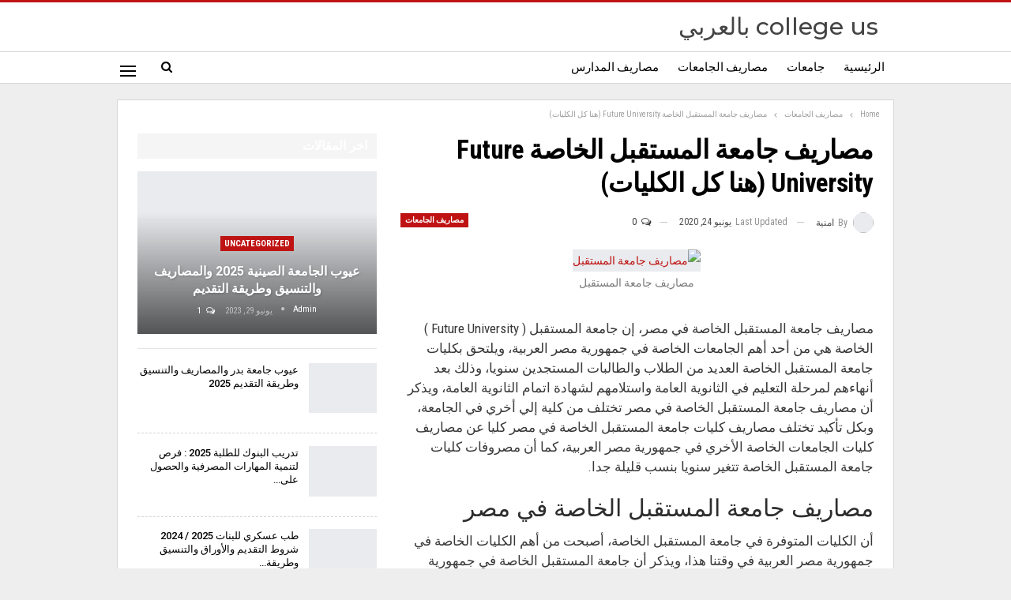

--- FILE ---
content_type: text/html; charset=UTF-8
request_url: https://college.us.com/ar/%D9%85%D8%B5%D8%A7%D8%B1%D9%8A%D9%81-%D8%AC%D8%A7%D9%85%D8%B9%D8%A9-%D8%A7%D9%84%D9%85%D8%B3%D8%AA%D9%82%D8%A8%D9%84/
body_size: 22812
content:
	<!DOCTYPE html>
		<!--[if IE 8]>
	<html class="ie ie8" dir="rtl" lang="ar" prefix="og: https://ogp.me/ns#"> <![endif]-->
	<!--[if IE 9]>
	<html class="ie ie9" dir="rtl" lang="ar" prefix="og: https://ogp.me/ns#"> <![endif]-->
	<!--[if gt IE 9]><!-->
<html dir="rtl" lang="ar" prefix="og: https://ogp.me/ns#"> <!--<![endif]-->
	<head><meta charset="UTF-8"><script>if(navigator.userAgent.match(/MSIE|Internet Explorer/i)||navigator.userAgent.match(/Trident\/7\..*?rv:11/i)){var href=document.location.href;if(!href.match(/[?&]nowprocket/)){if(href.indexOf("?")==-1){if(href.indexOf("#")==-1){document.location.href=href+"?nowprocket=1"}else{document.location.href=href.replace("#","?nowprocket=1#")}}else{if(href.indexOf("#")==-1){document.location.href=href+"&nowprocket=1"}else{document.location.href=href.replace("#","&nowprocket=1#")}}}}</script><script>class RocketLazyLoadScripts{constructor(){this.triggerEvents=["keydown","mousedown","mousemove","touchmove","touchstart","touchend","wheel"],this.userEventHandler=this._triggerListener.bind(this),this.touchStartHandler=this._onTouchStart.bind(this),this.touchMoveHandler=this._onTouchMove.bind(this),this.touchEndHandler=this._onTouchEnd.bind(this),this.clickHandler=this._onClick.bind(this),this.interceptedClicks=[],window.addEventListener("pageshow",e=>{this.persisted=e.persisted}),window.addEventListener("DOMContentLoaded",()=>{this._preconnect3rdParties()}),this.delayedScripts={normal:[],async:[],defer:[]},this.trash=[],this.allJQueries=[]}_addUserInteractionListener(e){if(document.hidden){e._triggerListener();return}this.triggerEvents.forEach(t=>window.addEventListener(t,e.userEventHandler,{passive:!0})),window.addEventListener("touchstart",e.touchStartHandler,{passive:!0}),window.addEventListener("mousedown",e.touchStartHandler),document.addEventListener("visibilitychange",e.userEventHandler)}_removeUserInteractionListener(){this.triggerEvents.forEach(e=>window.removeEventListener(e,this.userEventHandler,{passive:!0})),document.removeEventListener("visibilitychange",this.userEventHandler)}_onTouchStart(e){"HTML"!==e.target.tagName&&(window.addEventListener("touchend",this.touchEndHandler),window.addEventListener("mouseup",this.touchEndHandler),window.addEventListener("touchmove",this.touchMoveHandler,{passive:!0}),window.addEventListener("mousemove",this.touchMoveHandler),e.target.addEventListener("click",this.clickHandler),this._renameDOMAttribute(e.target,"onclick","rocket-onclick"),this._pendingClickStarted())}_onTouchMove(e){window.removeEventListener("touchend",this.touchEndHandler),window.removeEventListener("mouseup",this.touchEndHandler),window.removeEventListener("touchmove",this.touchMoveHandler,{passive:!0}),window.removeEventListener("mousemove",this.touchMoveHandler),e.target.removeEventListener("click",this.clickHandler),this._renameDOMAttribute(e.target,"rocket-onclick","onclick"),this._pendingClickFinished()}_onTouchEnd(e){window.removeEventListener("touchend",this.touchEndHandler),window.removeEventListener("mouseup",this.touchEndHandler),window.removeEventListener("touchmove",this.touchMoveHandler,{passive:!0}),window.removeEventListener("mousemove",this.touchMoveHandler)}_onClick(e){e.target.removeEventListener("click",this.clickHandler),this._renameDOMAttribute(e.target,"rocket-onclick","onclick"),this.interceptedClicks.push(e),e.preventDefault(),e.stopPropagation(),e.stopImmediatePropagation(),this._pendingClickFinished()}_replayClicks(){window.removeEventListener("touchstart",this.touchStartHandler,{passive:!0}),window.removeEventListener("mousedown",this.touchStartHandler),this.interceptedClicks.forEach(e=>{e.target.dispatchEvent(new MouseEvent("click",{view:e.view,bubbles:!0,cancelable:!0}))})}_waitForPendingClicks(){return new Promise(e=>{this._isClickPending?this._pendingClickFinished=e:e()})}_pendingClickStarted(){this._isClickPending=!0}_pendingClickFinished(){this._isClickPending=!1}_renameDOMAttribute(e,t,i){e.hasAttribute&&e.hasAttribute(t)&&(event.target.setAttribute(i,event.target.getAttribute(t)),event.target.removeAttribute(t))}_triggerListener(){this._removeUserInteractionListener(this),"loading"===document.readyState?document.addEventListener("DOMContentLoaded",this._loadEverythingNow.bind(this)):this._loadEverythingNow()}_preconnect3rdParties(){let e=[];document.querySelectorAll("script[type=rocketlazyloadscript]").forEach(t=>{if(t.hasAttribute("src")){let i=new URL(t.src).origin;i!==location.origin&&e.push({src:i,crossOrigin:t.crossOrigin||"module"===t.getAttribute("data-rocket-type")})}}),e=[...new Map(e.map(e=>[JSON.stringify(e),e])).values()],this._batchInjectResourceHints(e,"preconnect")}async _loadEverythingNow(){this.lastBreath=Date.now(),this._delayEventListeners(this),this._delayJQueryReady(this),this._handleDocumentWrite(),this._registerAllDelayedScripts(),this._preloadAllScripts(),await this._loadScriptsFromList(this.delayedScripts.normal),await this._loadScriptsFromList(this.delayedScripts.defer),await this._loadScriptsFromList(this.delayedScripts.async);try{await this._triggerDOMContentLoaded(),await this._triggerWindowLoad()}catch(e){console.error(e)}window.dispatchEvent(new Event("rocket-allScriptsLoaded")),this._waitForPendingClicks().then(()=>{this._replayClicks()}),this._emptyTrash()}_registerAllDelayedScripts(){document.querySelectorAll("script[type=rocketlazyloadscript]").forEach(e=>{e.hasAttribute("data-rocket-src")?e.hasAttribute("async")&&!1!==e.async?this.delayedScripts.async.push(e):e.hasAttribute("defer")&&!1!==e.defer||"module"===e.getAttribute("data-rocket-type")?this.delayedScripts.defer.push(e):this.delayedScripts.normal.push(e):this.delayedScripts.normal.push(e)})}async _transformScript(e){return await this._littleBreath(),new Promise(t=>{function i(){e.setAttribute("data-rocket-status","executed"),t()}function r(){e.setAttribute("data-rocket-status","failed"),t()}try{let n=e.getAttribute("data-rocket-type"),s=e.getAttribute("data-rocket-src");if(n?(e.type=n,e.removeAttribute("data-rocket-type")):e.removeAttribute("type"),e.addEventListener("load",i),e.addEventListener("error",r),s)e.src=s,e.removeAttribute("data-rocket-src");else if(navigator.userAgent.indexOf("Firefox/")>0){var a=document.createElement("script");[...e.attributes].forEach(e=>{"type"!==e.nodeName&&a.setAttribute("data-rocket-type"===e.nodeName?"type":e.nodeName,e.nodeValue)}),a.text=e.text,e.parentNode.replaceChild(a,e),i()}else e.src="data:text/javascript;base64,"+btoa(e.text)}catch(o){r()}})}async _loadScriptsFromList(e){let t=e.shift();return t?(await this._transformScript(t),this._loadScriptsFromList(e)):Promise.resolve()}_preloadAllScripts(){this._batchInjectResourceHints([...this.delayedScripts.normal,...this.delayedScripts.defer,...this.delayedScripts.async],"preload")}_batchInjectResourceHints(e,t){var i=document.createDocumentFragment();e.forEach(e=>{let r=e.getAttribute&&e.getAttribute("data-rocket-src")||e.src;if(r){let n=document.createElement("link");n.href=r,n.rel=t,"preconnect"!==t&&(n.as="script"),e.getAttribute&&"module"===e.getAttribute("data-rocket-type")&&(n.crossOrigin=!0),e.crossOrigin&&(n.crossOrigin=e.crossOrigin),e.integrity&&(n.integrity=e.integrity),i.appendChild(n),this.trash.push(n)}}),document.head.appendChild(i)}_delayEventListeners(e){let t={};function i(e,i){!function e(i){!t[i]&&(t[i]={originalFunctions:{add:i.addEventListener,remove:i.removeEventListener},eventsToRewrite:[]},i.addEventListener=function(){arguments[0]=r(arguments[0]),t[i].originalFunctions.add.apply(i,arguments)},i.removeEventListener=function(){arguments[0]=r(arguments[0]),t[i].originalFunctions.remove.apply(i,arguments)});function r(e){return t[i].eventsToRewrite.indexOf(e)>=0?"rocket-"+e:e}}(e),t[e].eventsToRewrite.push(i)}function r(e,t){let i=e[t];Object.defineProperty(e,t,{get:()=>i||function(){},set(r){e["rocket"+t]=i=r}})}i(document,"DOMContentLoaded"),i(window,"DOMContentLoaded"),i(window,"load"),i(window,"pageshow"),i(document,"readystatechange"),r(document,"onreadystatechange"),r(window,"onload"),r(window,"onpageshow"),Object.defineProperty(document,"readyState",{get:()=>e.rocketReadyState,set(t){e.rocketReadyState=t}}),document.readyState="loading"}_delayJQueryReady(e){let t;function i(i){if(i&&i.fn&&!e.allJQueries.includes(i)){i.fn.ready=i.fn.init.prototype.ready=function(t){return e.domReadyFired?t.bind(document)(i):document.addEventListener("rocket-DOMContentLoaded",()=>t.bind(document)(i)),i([])};let r=i.fn.on;i.fn.on=i.fn.init.prototype.on=function(){if(this[0]===window){function e(e){return e.split(" ").map(e=>"load"===e||0===e.indexOf("load.")?"rocket-jquery-load":e).join(" ")}"string"==typeof arguments[0]||arguments[0]instanceof String?arguments[0]=e(arguments[0]):"object"==typeof arguments[0]&&Object.keys(arguments[0]).forEach(t=>{delete Object.assign(arguments[0],{[e(t)]:arguments[0][t]})[t]})}return r.apply(this,arguments),this},e.allJQueries.push(i)}t=i}i(window.jQuery),Object.defineProperty(window,"jQuery",{get:()=>t,set(e){i(e)}})}async _triggerDOMContentLoaded(){this.domReadyFired=!0,document.readyState="interactive",await this._littleBreath(),document.dispatchEvent(new Event("rocket-DOMContentLoaded")),await this._littleBreath(),window.dispatchEvent(new Event("rocket-DOMContentLoaded")),await this._littleBreath(),document.dispatchEvent(new Event("rocket-readystatechange")),await this._littleBreath(),document.rocketonreadystatechange&&document.rocketonreadystatechange()}async _triggerWindowLoad(){document.readyState="complete",await this._littleBreath(),window.dispatchEvent(new Event("rocket-load")),await this._littleBreath(),window.rocketonload&&window.rocketonload(),await this._littleBreath(),this.allJQueries.forEach(e=>e(window).trigger("rocket-jquery-load")),await this._littleBreath();let e=new Event("rocket-pageshow");e.persisted=this.persisted,window.dispatchEvent(e),await this._littleBreath(),window.rocketonpageshow&&window.rocketonpageshow({persisted:this.persisted})}_handleDocumentWrite(){let e=new Map;document.write=document.writeln=function(t){let i=document.currentScript;i||console.error("WPRocket unable to document.write this: "+t);let r=document.createRange(),n=i.parentElement,s=e.get(i);void 0===s&&(s=i.nextSibling,e.set(i,s));let a=document.createDocumentFragment();r.setStart(a,0),a.appendChild(r.createContextualFragment(t)),n.insertBefore(a,s)}}async _littleBreath(){Date.now()-this.lastBreath>45&&(await this._requestAnimFrame(),this.lastBreath=Date.now())}async _requestAnimFrame(){return document.hidden?new Promise(e=>setTimeout(e)):new Promise(e=>requestAnimationFrame(e))}_emptyTrash(){this.trash.forEach(e=>e.remove())}static run(){let e=new RocketLazyLoadScripts;e._addUserInteractionListener(e)}}RocketLazyLoadScripts.run();</script>
				
		<meta http-equiv="X-UA-Compatible" content="IE=edge">
		<meta name="viewport" content="width=device-width, initial-scale=1.0">
		<link rel="pingback" href="//college.us.com/ar/xmlrpc.php"/>

		
<!-- تحسين محرك البحث بواسطة رانك ماث - https://rankmath.com/ -->
<title>مصاريف جامعة المستقبل الخاصة Future University (هنا كل الكليات) - college us بالعربي</title><link rel="preload" as="style" href="//fonts.googleapis.com/css?family=Roboto%20Condensed%3A400%2C700%7CMontserrat%3A500%2C400%2C600%2C700%2C400italic%7CRoboto%3A700%2C500%7COswald%3A600&#038;display=swap" /><link rel="stylesheet" href="//fonts.googleapis.com/css?family=Roboto%20Condensed%3A400%2C700%7CMontserrat%3A500%2C400%2C600%2C700%2C400italic%7CRoboto%3A700%2C500%7COswald%3A600&#038;display=swap" media="print" onload="this.media='all'" /><noscript><link rel="stylesheet" href="//fonts.googleapis.com/css?family=Roboto%20Condensed%3A400%2C700%7CMontserrat%3A500%2C400%2C600%2C700%2C400italic%7CRoboto%3A700%2C500%7COswald%3A600&#038;display=swap" /></noscript><link rel="stylesheet" href="//college.us.com/ar/wp-content/cache/min/1/bc1a641ca5a5b35198547f1370d6d31b.css" media="all" data-minify="1" />
<meta name="description" content="مصاريف جامعة المستقبل الخاصة في مصر، إن جامعة المستقبل ( Future University ) الخاصة هي من أحد أهم الجامعات الخاصة في جمهورية مصر العربية، ويلتحق بكليات جامعة"/>
<meta name="robots" content="follow, index, max-snippet:-1, max-video-preview:-1, max-image-preview:large"/>
<link rel="canonical" href="//college.us.com/ar/%d9%85%d8%b5%d8%a7%d8%b1%d9%8a%d9%81-%d8%ac%d8%a7%d9%85%d8%b9%d8%a9-%d8%a7%d9%84%d9%85%d8%b3%d8%aa%d9%82%d8%a8%d9%84/" />
<meta property="og:locale" content="ar_AR" />
<meta property="og:type" content="article" />
<meta property="og:title" content="مصاريف جامعة المستقبل الخاصة Future University (هنا كل الكليات) - college us بالعربي" />
<meta property="og:description" content="مصاريف جامعة المستقبل الخاصة في مصر، إن جامعة المستقبل ( Future University ) الخاصة هي من أحد أهم الجامعات الخاصة في جمهورية مصر العربية، ويلتحق بكليات جامعة" />
<meta property="og:url" content="https://college.us.com/ar/%d9%85%d8%b5%d8%a7%d8%b1%d9%8a%d9%81-%d8%ac%d8%a7%d9%85%d8%b9%d8%a9-%d8%a7%d9%84%d9%85%d8%b3%d8%aa%d9%82%d8%a8%d9%84/" />
<meta property="og:site_name" content="college us بالعربي" />
<meta property="article:tag" content="تنسيق جامعة المستقبل 2020" />
<meta property="article:tag" content="جامعة المستقبل" />
<meta property="article:tag" content="جامعة المستقبل الخاصة" />
<meta property="article:tag" content="عيوب جامعة المستقبل" />
<meta property="article:tag" content="مصاريف" />
<meta property="article:tag" content="مصاريف الجامعة البريطانية" />
<meta property="article:tag" content="مصاريف الجامعة الروسية" />
<meta property="article:tag" content="مصاريف الجامعة الكندية" />
<meta property="article:tag" content="مصاريف جامعة MIU" />
<meta property="article:tag" content="مصاريف جامعة msa" />
<meta property="article:tag" content="مصاريف جامعة MUST" />
<meta property="article:tag" content="مصاريف جامعة المستقبل" />
<meta property="article:tag" content="مصر" />
<meta property="article:section" content="مصاريف الجامعات" />
<meta property="og:updated_time" content="2020-06-24T21:50:59+00:00" />
<meta property="og:image" content="https://college.us.com/ar/wp-content/uploads/2020/06/مصاريف-جامعة-المستقبل.png" />
<meta property="og:image:secure_url" content="https://college.us.com/ar/wp-content/uploads/2020/06/مصاريف-جامعة-المستقبل.png" />
<meta property="og:image:width" content="758" />
<meta property="og:image:height" content="379" />
<meta property="og:image:alt" content="مصاريف جامعة المستقبل" />
<meta property="og:image:type" content="image/png" />
<meta property="article:published_time" content="2020-06-24T19:41:46+00:00" />
<meta property="article:modified_time" content="2020-06-24T21:50:59+00:00" />
<meta name="twitter:card" content="summary_large_image" />
<meta name="twitter:title" content="مصاريف جامعة المستقبل الخاصة Future University (هنا كل الكليات) - college us بالعربي" />
<meta name="twitter:description" content="مصاريف جامعة المستقبل الخاصة في مصر، إن جامعة المستقبل ( Future University ) الخاصة هي من أحد أهم الجامعات الخاصة في جمهورية مصر العربية، ويلتحق بكليات جامعة" />
<meta name="twitter:image" content="https://college.us.com/ar/wp-content/uploads/2020/06/مصاريف-جامعة-المستقبل.png" />
<meta name="twitter:label1" content="كُتب بواسطة" />
<meta name="twitter:data1" content="امنية" />
<meta name="twitter:label2" content="مدة القراءة" />
<meta name="twitter:data2" content="أقل من دقيقة" />
<script type="application/ld+json" class="rank-math-schema">{"@context":"https://schema.org","@graph":[{"@type":["EducationalOrganization","Organization"],"@id":"https://college.us.com/ar/#organization","name":"college us \u0628\u0627\u0644\u0639\u0631\u0628\u064a","url":"https://college.us.com/ar","logo":{"@type":"ImageObject","@id":"https://college.us.com/ar/#logo","url":"https://college.us.com/ar/wp-content/uploads/2020/06/college.us_.png","contentUrl":"https://college.us.com/ar/wp-content/uploads/2020/06/college.us_.png","caption":"college us \u0628\u0627\u0644\u0639\u0631\u0628\u064a","inLanguage":"ar","width":"200","height":"35"}},{"@type":"WebSite","@id":"https://college.us.com/ar/#website","url":"https://college.us.com/ar","name":"college us \u0628\u0627\u0644\u0639\u0631\u0628\u064a","publisher":{"@id":"https://college.us.com/ar/#organization"},"inLanguage":"ar"},{"@type":"ImageObject","@id":"https://college.us.com/ar/wp-content/uploads/2020/06/\u0645\u0635\u0627\u0631\u064a\u0641-\u062c\u0627\u0645\u0639\u0629-\u0627\u0644\u0645\u0633\u062a\u0642\u0628\u0644.png","url":"https://college.us.com/ar/wp-content/uploads/2020/06/\u0645\u0635\u0627\u0631\u064a\u0641-\u062c\u0627\u0645\u0639\u0629-\u0627\u0644\u0645\u0633\u062a\u0642\u0628\u0644.png","width":"758","height":"379","caption":"\u0645\u0635\u0627\u0631\u064a\u0641 \u062c\u0627\u0645\u0639\u0629 \u0627\u0644\u0645\u0633\u062a\u0642\u0628\u0644","inLanguage":"ar"},{"@type":"WebPage","@id":"https://college.us.com/ar/%d9%85%d8%b5%d8%a7%d8%b1%d9%8a%d9%81-%d8%ac%d8%a7%d9%85%d8%b9%d8%a9-%d8%a7%d9%84%d9%85%d8%b3%d8%aa%d9%82%d8%a8%d9%84/#webpage","url":"https://college.us.com/ar/%d9%85%d8%b5%d8%a7%d8%b1%d9%8a%d9%81-%d8%ac%d8%a7%d9%85%d8%b9%d8%a9-%d8%a7%d9%84%d9%85%d8%b3%d8%aa%d9%82%d8%a8%d9%84/","name":"\u0645\u0635\u0627\u0631\u064a\u0641 \u062c\u0627\u0645\u0639\u0629 \u0627\u0644\u0645\u0633\u062a\u0642\u0628\u0644 \u0627\u0644\u062e\u0627\u0635\u0629 Future University (\u0647\u0646\u0627 \u0643\u0644 \u0627\u0644\u0643\u0644\u064a\u0627\u062a) - college us \u0628\u0627\u0644\u0639\u0631\u0628\u064a","datePublished":"2020-06-24T19:41:46+00:00","dateModified":"2020-06-24T21:50:59+00:00","isPartOf":{"@id":"https://college.us.com/ar/#website"},"primaryImageOfPage":{"@id":"https://college.us.com/ar/wp-content/uploads/2020/06/\u0645\u0635\u0627\u0631\u064a\u0641-\u062c\u0627\u0645\u0639\u0629-\u0627\u0644\u0645\u0633\u062a\u0642\u0628\u0644.png"},"inLanguage":"ar"},{"@type":"Article","headline":"\u0645\u0635\u0627\u0631\u064a\u0641 \u062c\u0627\u0645\u0639\u0629 \u0627\u0644\u0645\u0633\u062a\u0642\u0628\u0644 \u0627\u0644\u062e\u0627\u0635\u0629 Future University (\u0647\u0646\u0627 \u0643\u0644 \u0627\u0644\u0643\u0644\u064a\u0627\u062a) - college us \u0628\u0627\u0644\u0639\u0631\u0628\u064a","datePublished":"2020-06-24T19:41:46+00:00","dateModified":"2020-06-24T21:50:59+00:00","author":{"@type":"Person","name":"\u0627\u0645\u0646\u064a\u0629"},"name":"\u0645\u0635\u0627\u0631\u064a\u0641 \u062c\u0627\u0645\u0639\u0629 \u0627\u0644\u0645\u0633\u062a\u0642\u0628\u0644 \u0627\u0644\u062e\u0627\u0635\u0629 Future University (\u0647\u0646\u0627 \u0643\u0644 \u0627\u0644\u0643\u0644\u064a\u0627\u062a) - college us \u0628\u0627\u0644\u0639\u0631\u0628\u064a","articleSection":"\u0645\u0635\u0627\u0631\u064a\u0641 \u0627\u0644\u062c\u0627\u0645\u0639\u0627\u062a","@id":"https://college.us.com/ar/%d9%85%d8%b5%d8%a7%d8%b1%d9%8a%d9%81-%d8%ac%d8%a7%d9%85%d8%b9%d8%a9-%d8%a7%d9%84%d9%85%d8%b3%d8%aa%d9%82%d8%a8%d9%84/#schema-5424","isPartOf":{"@id":"https://college.us.com/ar/%d9%85%d8%b5%d8%a7%d8%b1%d9%8a%d9%81-%d8%ac%d8%a7%d9%85%d8%b9%d8%a9-%d8%a7%d9%84%d9%85%d8%b3%d8%aa%d9%82%d8%a8%d9%84/#webpage"},"publisher":{"@id":"https://college.us.com/ar/#organization"},"image":{"@id":"https://college.us.com/ar/wp-content/uploads/2020/06/\u0645\u0635\u0627\u0631\u064a\u0641-\u062c\u0627\u0645\u0639\u0629-\u0627\u0644\u0645\u0633\u062a\u0642\u0628\u0644.png"},"inLanguage":"ar","mainEntityOfPage":{"@id":"https://college.us.com/ar/%d9%85%d8%b5%d8%a7%d8%b1%d9%8a%d9%81-%d8%ac%d8%a7%d9%85%d8%b9%d8%a9-%d8%a7%d9%84%d9%85%d8%b3%d8%aa%d9%82%d8%a8%d9%84/#webpage"}}]}</script>
<!-- /إضافة تحسين محركات البحث لووردبريس Rank Math -->


<!-- Better Open Graph, Schema.org & Twitter Integration -->
<meta property="og:locale" content="ar"/>
<meta property="og:site_name" content="college us بالعربي"/>
<meta property="og:url" content="https://college.us.com/ar/%d9%85%d8%b5%d8%a7%d8%b1%d9%8a%d9%81-%d8%ac%d8%a7%d9%85%d8%b9%d8%a9-%d8%a7%d9%84%d9%85%d8%b3%d8%aa%d9%82%d8%a8%d9%84/"/>
<meta property="og:title" content="مصاريف جامعة المستقبل الخاصة Future University (هنا كل الكليات)"/>
<meta property="og:image" content="https://college.us.com/ar/wp-content/uploads/2020/06/مصاريف-جامعة-المستقبل.png"/>
<meta property="og:image:alt" content="مصاريف جامعة المستقبل"/>
<meta property="article:section" content="مصاريف الجامعات"/>
<meta property="article:tag" content="مصر"/>
<meta property="og:description" content="مصاريف جامعة المستقبل الخاصة في مصر، إن جامعة المستقبل ( Future University ) الخاصة هي من أحد أهم الجامعات الخاصة في جمهورية مصر العربية، ويلتحق بكليات جامعة المستقبل الخاصة العديد من الطلاب والطالبات المستجدين سنويا، وذلك بعد أنهاءهم لمرحلة التعليم "/>
<meta property="og:type" content="article"/>
<meta name="twitter:card" content="summary"/>
<meta name="twitter:url" content="https://college.us.com/ar/%d9%85%d8%b5%d8%a7%d8%b1%d9%8a%d9%81-%d8%ac%d8%a7%d9%85%d8%b9%d8%a9-%d8%a7%d9%84%d9%85%d8%b3%d8%aa%d9%82%d8%a8%d9%84/"/>
<meta name="twitter:title" content="مصاريف جامعة المستقبل الخاصة Future University (هنا كل الكليات)"/>
<meta name="twitter:description" content="مصاريف جامعة المستقبل الخاصة في مصر، إن جامعة المستقبل ( Future University ) الخاصة هي من أحد أهم الجامعات الخاصة في جمهورية مصر العربية، ويلتحق بكليات جامعة المستقبل الخاصة العديد من الطلاب والطالبات المستجدين سنويا، وذلك بعد أنهاءهم لمرحلة التعليم "/>
<meta name="twitter:image" content="https://college.us.com/ar/wp-content/uploads/2020/06/مصاريف-جامعة-المستقبل.png"/>
<meta name="twitter:image:alt" content="مصاريف جامعة المستقبل"/>
<!-- / Better Open Graph, Schema.org & Twitter Integration. -->
<link rel='dns-prefetch' href='//fonts.googleapis.com' />
<link href='//fonts.gstatic.com' crossorigin rel='preconnect' />
<link rel="alternate" type="application/rss+xml" title="college us بالعربي &laquo; الخلاصة" href="//college.us.com/ar/feed/" />
<link rel="alternate" type="application/rss+xml" title="college us بالعربي &laquo; خلاصة التعليقات" href="//college.us.com/ar/comments/feed/" />
<link rel="alternate" type="application/rss+xml" title="college us بالعربي &laquo; مصاريف جامعة المستقبل الخاصة Future University (هنا كل الكليات) خلاصة التعليقات" href="//college.us.com/ar/%d9%85%d8%b5%d8%a7%d8%b1%d9%8a%d9%81-%d8%ac%d8%a7%d9%85%d8%b9%d8%a9-%d8%a7%d9%84%d9%85%d8%b3%d8%aa%d9%82%d8%a8%d9%84/feed/" />
<link rel="alternate" title="oEmbed (JSON)" type="application/json+oembed" href="//college.us.com/ar/wp-json/oembed/1.0/embed?url=https%3A%2F%2Fcollege.us.com%2Far%2F%25d9%2585%25d8%25b5%25d8%25a7%25d8%25b1%25d9%258a%25d9%2581-%25d8%25ac%25d8%25a7%25d9%2585%25d8%25b9%25d8%25a9-%25d8%25a7%25d9%2584%25d9%2585%25d8%25b3%25d8%25aa%25d9%2582%25d8%25a8%25d9%2584%2F" />
<link rel="alternate" title="oEmbed (XML)" type="text/xml+oembed" href="//college.us.com/ar/wp-json/oembed/1.0/embed?url=https%3A%2F%2Fcollege.us.com%2Far%2F%25d9%2585%25d8%25b5%25d8%25a7%25d8%25b1%25d9%258a%25d9%2581-%25d8%25ac%25d8%25a7%25d9%2585%25d8%25b9%25d8%25a9-%25d8%25a7%25d9%2584%25d9%2585%25d8%25b3%25d8%25aa%25d9%2582%25d8%25a8%25d9%2584%2F&#038;format=xml" />
<style id='wp-img-auto-sizes-contain-inline-css' type='text/css'>
img:is([sizes=auto i],[sizes^="auto," i]){contain-intrinsic-size:3000px 1500px}
/*# sourceURL=wp-img-auto-sizes-contain-inline-css */
</style>
<style id='wp-emoji-styles-inline-css' type='text/css'>

	img.wp-smiley, img.emoji {
		display: inline !important;
		border: none !important;
		box-shadow: none !important;
		height: 1em !important;
		width: 1em !important;
		margin: 0 0.07em !important;
		vertical-align: -0.1em !important;
		background: none !important;
		padding: 0 !important;
	}
/*# sourceURL=wp-emoji-styles-inline-css */
</style>
<style id='wp-block-library-inline-css' type='text/css'>
:root{--wp-block-synced-color:#7a00df;--wp-block-synced-color--rgb:122,0,223;--wp-bound-block-color:var(--wp-block-synced-color);--wp-editor-canvas-background:#ddd;--wp-admin-theme-color:#007cba;--wp-admin-theme-color--rgb:0,124,186;--wp-admin-theme-color-darker-10:#006ba1;--wp-admin-theme-color-darker-10--rgb:0,107,160.5;--wp-admin-theme-color-darker-20:#005a87;--wp-admin-theme-color-darker-20--rgb:0,90,135;--wp-admin-border-width-focus:2px}@media (min-resolution:192dpi){:root{--wp-admin-border-width-focus:1.5px}}.wp-element-button{cursor:pointer}:root .has-very-light-gray-background-color{background-color:#eee}:root .has-very-dark-gray-background-color{background-color:#313131}:root .has-very-light-gray-color{color:#eee}:root .has-very-dark-gray-color{color:#313131}:root .has-vivid-green-cyan-to-vivid-cyan-blue-gradient-background{background:linear-gradient(135deg,#00d084,#0693e3)}:root .has-purple-crush-gradient-background{background:linear-gradient(135deg,#34e2e4,#4721fb 50%,#ab1dfe)}:root .has-hazy-dawn-gradient-background{background:linear-gradient(135deg,#faaca8,#dad0ec)}:root .has-subdued-olive-gradient-background{background:linear-gradient(135deg,#fafae1,#67a671)}:root .has-atomic-cream-gradient-background{background:linear-gradient(135deg,#fdd79a,#004a59)}:root .has-nightshade-gradient-background{background:linear-gradient(135deg,#330968,#31cdcf)}:root .has-midnight-gradient-background{background:linear-gradient(135deg,#020381,#2874fc)}:root{--wp--preset--font-size--normal:16px;--wp--preset--font-size--huge:42px}.has-regular-font-size{font-size:1em}.has-larger-font-size{font-size:2.625em}.has-normal-font-size{font-size:var(--wp--preset--font-size--normal)}.has-huge-font-size{font-size:var(--wp--preset--font-size--huge)}.has-text-align-center{text-align:center}.has-text-align-left{text-align:left}.has-text-align-right{text-align:right}.has-fit-text{white-space:nowrap!important}#end-resizable-editor-section{display:none}.aligncenter{clear:both}.items-justified-left{justify-content:flex-start}.items-justified-center{justify-content:center}.items-justified-right{justify-content:flex-end}.items-justified-space-between{justify-content:space-between}.screen-reader-text{border:0;clip-path:inset(50%);height:1px;margin:-1px;overflow:hidden;padding:0;position:absolute;width:1px;word-wrap:normal!important}.screen-reader-text:focus{background-color:#ddd;clip-path:none;color:#444;display:block;font-size:1em;height:auto;left:5px;line-height:normal;padding:15px 23px 14px;text-decoration:none;top:5px;width:auto;z-index:100000}html :where(.has-border-color){border-style:solid}html :where([style*=border-top-color]){border-top-style:solid}html :where([style*=border-right-color]){border-right-style:solid}html :where([style*=border-bottom-color]){border-bottom-style:solid}html :where([style*=border-left-color]){border-left-style:solid}html :where([style*=border-width]){border-style:solid}html :where([style*=border-top-width]){border-top-style:solid}html :where([style*=border-right-width]){border-right-style:solid}html :where([style*=border-bottom-width]){border-bottom-style:solid}html :where([style*=border-left-width]){border-left-style:solid}html :where(img[class*=wp-image-]){height:auto;max-width:100%}:where(figure){margin:0 0 1em}html :where(.is-position-sticky){--wp-admin--admin-bar--position-offset:var(--wp-admin--admin-bar--height,0px)}@media screen and (max-width:600px){html :where(.is-position-sticky){--wp-admin--admin-bar--position-offset:0px}}

/*# sourceURL=wp-block-library-inline-css */
</style><style id='global-styles-inline-css' type='text/css'>
:root{--wp--preset--aspect-ratio--square: 1;--wp--preset--aspect-ratio--4-3: 4/3;--wp--preset--aspect-ratio--3-4: 3/4;--wp--preset--aspect-ratio--3-2: 3/2;--wp--preset--aspect-ratio--2-3: 2/3;--wp--preset--aspect-ratio--16-9: 16/9;--wp--preset--aspect-ratio--9-16: 9/16;--wp--preset--color--black: #000000;--wp--preset--color--cyan-bluish-gray: #abb8c3;--wp--preset--color--white: #ffffff;--wp--preset--color--pale-pink: #f78da7;--wp--preset--color--vivid-red: #cf2e2e;--wp--preset--color--luminous-vivid-orange: #ff6900;--wp--preset--color--luminous-vivid-amber: #fcb900;--wp--preset--color--light-green-cyan: #7bdcb5;--wp--preset--color--vivid-green-cyan: #00d084;--wp--preset--color--pale-cyan-blue: #8ed1fc;--wp--preset--color--vivid-cyan-blue: #0693e3;--wp--preset--color--vivid-purple: #9b51e0;--wp--preset--gradient--vivid-cyan-blue-to-vivid-purple: linear-gradient(135deg,rgb(6,147,227) 0%,rgb(155,81,224) 100%);--wp--preset--gradient--light-green-cyan-to-vivid-green-cyan: linear-gradient(135deg,rgb(122,220,180) 0%,rgb(0,208,130) 100%);--wp--preset--gradient--luminous-vivid-amber-to-luminous-vivid-orange: linear-gradient(135deg,rgb(252,185,0) 0%,rgb(255,105,0) 100%);--wp--preset--gradient--luminous-vivid-orange-to-vivid-red: linear-gradient(135deg,rgb(255,105,0) 0%,rgb(207,46,46) 100%);--wp--preset--gradient--very-light-gray-to-cyan-bluish-gray: linear-gradient(135deg,rgb(238,238,238) 0%,rgb(169,184,195) 100%);--wp--preset--gradient--cool-to-warm-spectrum: linear-gradient(135deg,rgb(74,234,220) 0%,rgb(151,120,209) 20%,rgb(207,42,186) 40%,rgb(238,44,130) 60%,rgb(251,105,98) 80%,rgb(254,248,76) 100%);--wp--preset--gradient--blush-light-purple: linear-gradient(135deg,rgb(255,206,236) 0%,rgb(152,150,240) 100%);--wp--preset--gradient--blush-bordeaux: linear-gradient(135deg,rgb(254,205,165) 0%,rgb(254,45,45) 50%,rgb(107,0,62) 100%);--wp--preset--gradient--luminous-dusk: linear-gradient(135deg,rgb(255,203,112) 0%,rgb(199,81,192) 50%,rgb(65,88,208) 100%);--wp--preset--gradient--pale-ocean: linear-gradient(135deg,rgb(255,245,203) 0%,rgb(182,227,212) 50%,rgb(51,167,181) 100%);--wp--preset--gradient--electric-grass: linear-gradient(135deg,rgb(202,248,128) 0%,rgb(113,206,126) 100%);--wp--preset--gradient--midnight: linear-gradient(135deg,rgb(2,3,129) 0%,rgb(40,116,252) 100%);--wp--preset--font-size--small: 13px;--wp--preset--font-size--medium: 20px;--wp--preset--font-size--large: 36px;--wp--preset--font-size--x-large: 42px;--wp--preset--spacing--20: 0.44rem;--wp--preset--spacing--30: 0.67rem;--wp--preset--spacing--40: 1rem;--wp--preset--spacing--50: 1.5rem;--wp--preset--spacing--60: 2.25rem;--wp--preset--spacing--70: 3.38rem;--wp--preset--spacing--80: 5.06rem;--wp--preset--shadow--natural: 6px 6px 9px rgba(0, 0, 0, 0.2);--wp--preset--shadow--deep: 12px 12px 50px rgba(0, 0, 0, 0.4);--wp--preset--shadow--sharp: 6px 6px 0px rgba(0, 0, 0, 0.2);--wp--preset--shadow--outlined: 6px 6px 0px -3px rgb(255, 255, 255), 6px 6px rgb(0, 0, 0);--wp--preset--shadow--crisp: 6px 6px 0px rgb(0, 0, 0);}:where(.is-layout-flex){gap: 0.5em;}:where(.is-layout-grid){gap: 0.5em;}body .is-layout-flex{display: flex;}.is-layout-flex{flex-wrap: wrap;align-items: center;}.is-layout-flex > :is(*, div){margin: 0;}body .is-layout-grid{display: grid;}.is-layout-grid > :is(*, div){margin: 0;}:where(.wp-block-columns.is-layout-flex){gap: 2em;}:where(.wp-block-columns.is-layout-grid){gap: 2em;}:where(.wp-block-post-template.is-layout-flex){gap: 1.25em;}:where(.wp-block-post-template.is-layout-grid){gap: 1.25em;}.has-black-color{color: var(--wp--preset--color--black) !important;}.has-cyan-bluish-gray-color{color: var(--wp--preset--color--cyan-bluish-gray) !important;}.has-white-color{color: var(--wp--preset--color--white) !important;}.has-pale-pink-color{color: var(--wp--preset--color--pale-pink) !important;}.has-vivid-red-color{color: var(--wp--preset--color--vivid-red) !important;}.has-luminous-vivid-orange-color{color: var(--wp--preset--color--luminous-vivid-orange) !important;}.has-luminous-vivid-amber-color{color: var(--wp--preset--color--luminous-vivid-amber) !important;}.has-light-green-cyan-color{color: var(--wp--preset--color--light-green-cyan) !important;}.has-vivid-green-cyan-color{color: var(--wp--preset--color--vivid-green-cyan) !important;}.has-pale-cyan-blue-color{color: var(--wp--preset--color--pale-cyan-blue) !important;}.has-vivid-cyan-blue-color{color: var(--wp--preset--color--vivid-cyan-blue) !important;}.has-vivid-purple-color{color: var(--wp--preset--color--vivid-purple) !important;}.has-black-background-color{background-color: var(--wp--preset--color--black) !important;}.has-cyan-bluish-gray-background-color{background-color: var(--wp--preset--color--cyan-bluish-gray) !important;}.has-white-background-color{background-color: var(--wp--preset--color--white) !important;}.has-pale-pink-background-color{background-color: var(--wp--preset--color--pale-pink) !important;}.has-vivid-red-background-color{background-color: var(--wp--preset--color--vivid-red) !important;}.has-luminous-vivid-orange-background-color{background-color: var(--wp--preset--color--luminous-vivid-orange) !important;}.has-luminous-vivid-amber-background-color{background-color: var(--wp--preset--color--luminous-vivid-amber) !important;}.has-light-green-cyan-background-color{background-color: var(--wp--preset--color--light-green-cyan) !important;}.has-vivid-green-cyan-background-color{background-color: var(--wp--preset--color--vivid-green-cyan) !important;}.has-pale-cyan-blue-background-color{background-color: var(--wp--preset--color--pale-cyan-blue) !important;}.has-vivid-cyan-blue-background-color{background-color: var(--wp--preset--color--vivid-cyan-blue) !important;}.has-vivid-purple-background-color{background-color: var(--wp--preset--color--vivid-purple) !important;}.has-black-border-color{border-color: var(--wp--preset--color--black) !important;}.has-cyan-bluish-gray-border-color{border-color: var(--wp--preset--color--cyan-bluish-gray) !important;}.has-white-border-color{border-color: var(--wp--preset--color--white) !important;}.has-pale-pink-border-color{border-color: var(--wp--preset--color--pale-pink) !important;}.has-vivid-red-border-color{border-color: var(--wp--preset--color--vivid-red) !important;}.has-luminous-vivid-orange-border-color{border-color: var(--wp--preset--color--luminous-vivid-orange) !important;}.has-luminous-vivid-amber-border-color{border-color: var(--wp--preset--color--luminous-vivid-amber) !important;}.has-light-green-cyan-border-color{border-color: var(--wp--preset--color--light-green-cyan) !important;}.has-vivid-green-cyan-border-color{border-color: var(--wp--preset--color--vivid-green-cyan) !important;}.has-pale-cyan-blue-border-color{border-color: var(--wp--preset--color--pale-cyan-blue) !important;}.has-vivid-cyan-blue-border-color{border-color: var(--wp--preset--color--vivid-cyan-blue) !important;}.has-vivid-purple-border-color{border-color: var(--wp--preset--color--vivid-purple) !important;}.has-vivid-cyan-blue-to-vivid-purple-gradient-background{background: var(--wp--preset--gradient--vivid-cyan-blue-to-vivid-purple) !important;}.has-light-green-cyan-to-vivid-green-cyan-gradient-background{background: var(--wp--preset--gradient--light-green-cyan-to-vivid-green-cyan) !important;}.has-luminous-vivid-amber-to-luminous-vivid-orange-gradient-background{background: var(--wp--preset--gradient--luminous-vivid-amber-to-luminous-vivid-orange) !important;}.has-luminous-vivid-orange-to-vivid-red-gradient-background{background: var(--wp--preset--gradient--luminous-vivid-orange-to-vivid-red) !important;}.has-very-light-gray-to-cyan-bluish-gray-gradient-background{background: var(--wp--preset--gradient--very-light-gray-to-cyan-bluish-gray) !important;}.has-cool-to-warm-spectrum-gradient-background{background: var(--wp--preset--gradient--cool-to-warm-spectrum) !important;}.has-blush-light-purple-gradient-background{background: var(--wp--preset--gradient--blush-light-purple) !important;}.has-blush-bordeaux-gradient-background{background: var(--wp--preset--gradient--blush-bordeaux) !important;}.has-luminous-dusk-gradient-background{background: var(--wp--preset--gradient--luminous-dusk) !important;}.has-pale-ocean-gradient-background{background: var(--wp--preset--gradient--pale-ocean) !important;}.has-electric-grass-gradient-background{background: var(--wp--preset--gradient--electric-grass) !important;}.has-midnight-gradient-background{background: var(--wp--preset--gradient--midnight) !important;}.has-small-font-size{font-size: var(--wp--preset--font-size--small) !important;}.has-medium-font-size{font-size: var(--wp--preset--font-size--medium) !important;}.has-large-font-size{font-size: var(--wp--preset--font-size--large) !important;}.has-x-large-font-size{font-size: var(--wp--preset--font-size--x-large) !important;}
/*# sourceURL=global-styles-inline-css */
</style>

<style id='classic-theme-styles-inline-css' type='text/css'>
/*! This file is auto-generated */
.wp-block-button__link{color:#fff;background-color:#32373c;border-radius:9999px;box-shadow:none;text-decoration:none;padding:calc(.667em + 2px) calc(1.333em + 2px);font-size:1.125em}.wp-block-file__button{background:#32373c;color:#fff;text-decoration:none}
/*# sourceURL=/wp-includes/css/classic-themes.min.css */
</style>


<script type="rocketlazyloadscript" data-rocket-type="text/javascript" data-rocket-src="//college.us.com/ar/wp-includes/js/jquery/jquery.min.js?ver=3.7.1" id="jquery-core-js"></script>
<script type="rocketlazyloadscript" data-rocket-type="text/javascript" data-rocket-src="//college.us.com/ar/wp-includes/js/jquery/jquery-migrate.min.js?ver=3.4.1" id="jquery-migrate-js" defer></script>
<link rel="https://api.w.org/" href="//college.us.com/ar/wp-json/" /><link rel="alternate" title="JSON" type="application/json" href="//college.us.com/ar/wp-json/wp/v2/posts/516" /><link rel="EditURI" type="application/rsd+xml" title="RSD" href="//college.us.com/ar/xmlrpc.php?rsd" />
<meta name="generator" content="WordPress 6.9" />
<link rel='shortlink' href='//college.us.com/ar/?p=516' />
<script type="rocketlazyloadscript" async data-rocket-src="//pagead2.googlesyndication.com/pagead/js/adsbygoogle.js?client=ca-pub-9372755867770766"
     crossorigin="anonymous"></script><meta name="generator" content="Powered by WPBakery Page Builder - drag and drop page builder for WordPress."/>
<script type="application/ld+json">{
    "@context": "http://schema.org/",
    "@type": "Organization",
    "@id": "#organization",
    "url": "https://college.us.com/ar/",
    "name": "college us \u0628\u0627\u0644\u0639\u0631\u0628\u064a",
    "description": "\u0643\u0644\u064a\u0627\u062a \u0627\u0645\u0631\u064a\u0643\u0627 \u0646\u0647\u062a\u0645 \u0628\u0627\u0644\u062a\u0639\u0644\u064a\u0645 \u0627\u0644\u0639\u0627\u0644\u064a \u0648\u0627\u0644\u0645\u062a\u0648\u0633\u0637 \u0641\u064a college us \u0628\u0627\u0644\u0639\u0631\u0628\u064a"
}</script>
<script type="application/ld+json">{
    "@context": "http://schema.org/",
    "@type": "WebSite",
    "name": "college us \u0628\u0627\u0644\u0639\u0631\u0628\u064a",
    "alternateName": "\u0643\u0644\u064a\u0627\u062a \u0627\u0645\u0631\u064a\u0643\u0627 \u0646\u0647\u062a\u0645 \u0628\u0627\u0644\u062a\u0639\u0644\u064a\u0645 \u0627\u0644\u0639\u0627\u0644\u064a \u0648\u0627\u0644\u0645\u062a\u0648\u0633\u0637 \u0641\u064a college us \u0628\u0627\u0644\u0639\u0631\u0628\u064a",
    "url": "https://college.us.com/ar/"
}</script>
<script type="application/ld+json">{
    "@context": "http://schema.org/",
    "@type": "BlogPosting",
    "headline": "\u0645\u0635\u0627\u0631\u064a\u0641 \u062c\u0627\u0645\u0639\u0629 \u0627\u0644\u0645\u0633\u062a\u0642\u0628\u0644 \u0627\u0644\u062e\u0627\u0635\u0629 Future University (\u0647\u0646\u0627 \u0643\u0644 \u0627\u0644\u0643\u0644\u064a\u0627\u062a)",
    "description": "\u0645\u0635\u0627\u0631\u064a\u0641 \u062c\u0627\u0645\u0639\u0629 \u0627\u0644\u0645\u0633\u062a\u0642\u0628\u0644 \u0627\u0644\u062e\u0627\u0635\u0629 \u0641\u064a \u0645\u0635\u0631\u060c \u0625\u0646 \u062c\u0627\u0645\u0639\u0629 \u0627\u0644\u0645\u0633\u062a\u0642\u0628\u0644 ( Future University ) \u0627\u0644\u062e\u0627\u0635\u0629 \u0647\u064a \u0645\u0646 \u0623\u062d\u062f \u0623\u0647\u0645 \u0627\u0644\u062c\u0627\u0645\u0639\u0627\u062a \u0627\u0644\u062e\u0627\u0635\u0629 \u0641\u064a \u062c\u0645\u0647\u0648\u0631\u064a\u0629 \u0645\u0635\u0631 \u0627\u0644\u0639\u0631\u0628\u064a\u0629\u060c \u0648\u064a\u0644\u062a\u062d\u0642 \u0628\u0643\u0644\u064a\u0627\u062a \u062c\u0627\u0645\u0639\u0629 \u0627\u0644\u0645\u0633\u062a\u0642\u0628\u0644 \u0627\u0644\u062e\u0627\u0635\u0629 \u0627\u0644\u0639\u062f\u064a\u062f \u0645\u0646 \u0627\u0644\u0637\u0644\u0627\u0628 \u0648\u0627\u0644\u0637\u0627\u0644\u0628\u0627\u062a \u0627\u0644\u0645\u0633\u062a\u062c\u062f\u064a\u0646 \u0633\u0646\u0648\u064a\u0627\u060c \u0648\u0630\u0644\u0643 \u0628\u0639\u062f \u0623\u0646\u0647\u0627\u0621\u0647\u0645 \u0644\u0645\u0631\u062d\u0644\u0629 \u0627\u0644\u062a\u0639\u0644\u064a\u0645 ",
    "datePublished": "2020-06-24",
    "dateModified": "2020-06-24",
    "author": {
        "@type": "Person",
        "@id": "#person-",
        "name": "\u0627\u0645\u0646\u064a\u0629"
    },
    "image": "https://college.us.com/ar/wp-content/uploads/2020/06/\u0645\u0635\u0627\u0631\u064a\u0641-\u062c\u0627\u0645\u0639\u0629-\u0627\u0644\u0645\u0633\u062a\u0642\u0628\u0644.png",
    "interactionStatistic": [
        {
            "@type": "InteractionCounter",
            "interactionType": "http://schema.org/CommentAction",
            "userInteractionCount": "0"
        }
    ],
    "publisher": {
        "@id": "#organization"
    },
    "mainEntityOfPage": "https://college.us.com/ar/%d9%85%d8%b5%d8%a7%d8%b1%d9%8a%d9%81-%d8%ac%d8%a7%d9%85%d8%b9%d8%a9-%d8%a7%d9%84%d9%85%d8%b3%d8%aa%d9%82%d8%a8%d9%84/"
}</script>


<link rel="icon" href="//college.us.com/ar/wp-content/uploads/2020/12/cropped-fac-32x32.png" sizes="32x32" />
<link rel="icon" href="//college.us.com/ar/wp-content/uploads/2020/12/cropped-fac-192x192.png" sizes="192x192" />
<link rel="apple-touch-icon" href="//college.us.com/ar/wp-content/uploads/2020/12/cropped-fac-180x180.png" />
<meta name="msapplication-TileImage" content="https://college.us.com/ar/wp-content/uploads/2020/12/cropped-fac-270x270.png" />
<noscript><style> .wpb_animate_when_almost_visible { opacity: 1; }</style></noscript><noscript><style id="rocket-lazyload-nojs-css">.rll-youtube-player, [data-lazy-src]{display:none !important;}</style></noscript>	</head>

<body class="rtl wp-singular post-template-default single single-post postid-516 single-format-standard wp-theme-publisher2 bs-theme bs-publisher bs-publisher-game-network active-light-box active-top-line close-rh page-layout-2-col page-layout-2-col-right boxed active-sticky-sidebar main-menu-sticky-smart main-menu-out-full-width active-ajax-search single-prim-cat-87 single-cat-87  wpb-js-composer js-comp-ver-6.7.0 vc_responsive bs-ll-a" dir="rtl">
<div class="off-canvas-overlay"></div>
<div class="off-canvas-container right skin-white">
	<div class="off-canvas-inner">
		<span class="canvas-close"><i></i></span>
					<div class="off-canvas-header">
									<div class="logo">

						<a href="https://college.us.com/ar/">
							<img width="186" height="60" src="data:image/svg+xml,%3Csvg%20xmlns='http://www.w3.org/2000/svg'%20viewBox='0%200%20186%2060'%3E%3C/svg%3E"
							     alt="college us بالعربي" data-lazy-src="//college.us.com/ar/wp-content/uploads/2022/08/game-network-Header-Logo.png"><noscript><img width="186" height="60" src="//college.us.com/ar/wp-content/uploads/2022/08/game-network-Header-Logo.png"
							     alt="college us بالعربي"></noscript>
						</a>
					</div>
									<div class="site-description">كليات امريكا نهتم بالتعليم العالي والمتوسط في college us بالعربي</div>
			</div>
						<div class="off-canvas-search">
				<form role="search" method="get" action="//college.us.com/ar">
					<input type="text" name="s" value=""
					       placeholder="....ابحث">
					<i class="fa fa-search"></i>
				</form>
			</div>
						<div class="off-canvas-menu">
				<div class="off-canvas-menu-fallback"></div>
			</div>
						<div class="off_canvas_footer">
				<div class="off_canvas_footer-info entry-content">
									</div>
			</div>
				</div>
</div>
	<header id="header" class="site-header header-style-2 full-width" itemscope="itemscope" itemtype="https://schema.org/WPHeader">

				<div class="header-inner">
			<div class="content-wrap">
				<div class="container">
					<div class="row">
						<div class="row-height">
							<div class="logo-col col-xs-12">
								<div class="col-inside">
									<div id="site-branding" class="site-branding">
	<p  id="site-title" class="logo h1 text-logo">
	<a href="https://college.us.com/ar/" itemprop="url" rel="home">
		college us بالعربي	</a>
</p>
</div><!-- .site-branding -->
								</div>
							</div>
													</div>
					</div>
				</div>
			</div>
		</div>

		<div id="menu-main" class="menu main-menu-wrapper show-search-item show-off-canvas menu-actions-btn-width-2" role="navigation" itemscope="itemscope" itemtype="https://schema.org/SiteNavigationElement">
	<div class="main-menu-inner">
		<div class="content-wrap">
			<div class="container">

				<nav class="main-menu-container">
					<ul id="main-navigation" class="main-menu menu bsm-pure clearfix">
						<li id="menu-item-980" class="menu-item menu-item-type-post_type menu-item-object-page menu-item-home better-anim-fade menu-item-980"><a href="https://college.us.com/ar/">الرئيسية</a></li>
<li id="menu-item-1057" class="menu-item menu-item-type-taxonomy menu-item-object-category menu-term-419 better-anim-fade menu-item-1057"><a href="https://college.us.com/ar/%d8%ac%d8%a7%d9%85%d8%b9%d8%a7%d8%aa/">جامعات</a></li>
<li id="menu-item-1055" class="menu-item menu-item-type-taxonomy menu-item-object-category current-post-ancestor current-menu-parent current-post-parent menu-term-87 better-anim-fade menu-item-1055"><a href="https://college.us.com/ar/university-fees/">مصاريف الجامعات</a></li>
<li id="menu-item-1056" class="menu-item menu-item-type-taxonomy menu-item-object-category menu-term-355 better-anim-fade menu-item-1056"><a href="https://college.us.com/ar/school-fees/">مصاريف المدارس</a></li>
					</ul><!-- #main-navigation -->
											<div class="menu-action-buttons width-2">
															<div class="off-canvas-menu-icon-container off-icon-right">
									<div class="off-canvas-menu-icon">
										<div class="off-canvas-menu-icon-el"></div>
									</div>
								</div>
																<div class="search-container close">
									<span class="search-handler"><i class="fa fa-search"></i></span>

									<div class="search-box clearfix">
										<form role="search" method="get" class="search-form clearfix" action="//college.us.com/ar">
	<input type="search" class="search-field"
	       placeholder="....ابحث"
	       value="" name="s"
	       title="ابحث عن"
	       autocomplete="off">
	<input type="submit" class="search-submit" value="ابحث">
</form><!-- .search-form -->
									</div>
								</div>
														</div>
										</nav><!-- .main-menu-container -->

			</div>
		</div>
	</div>
</div><!-- .menu -->
	</header><!-- .header -->
	<div class="rh-header clearfix light deferred-block-exclude">
		<div class="rh-container clearfix">

			<div class="menu-container close">
				<span class="menu-handler"><span class="lines"></span></span>
			</div><!-- .menu-container -->

			<div class="logo-container rh-text-logo">
				<a href="https://college.us.com/ar/" itemprop="url" rel="home">
					college us بالعربي				</a>
			</div><!-- .logo-container -->
		</div><!-- .rh-container -->
	</div><!-- .rh-header -->
		<div class="main-wrap content-main-wrap">
		<nav role="navigation" aria-label="Breadcrumbs" class="bf-breadcrumb clearfix bc-top-style"><div class="container bf-breadcrumb-container"><ul class="bf-breadcrumb-items" itemscope itemtype="http://schema.org/BreadcrumbList"><meta name="numberOfItems" content="3" /><meta name="itemListOrder" content="Ascending" /><li itemprop="itemListElement" itemscope itemtype="http://schema.org/ListItem" class="bf-breadcrumb-item bf-breadcrumb-begin"><a itemprop="item" href="https://college.us.com/ar" rel="home"><span itemprop="name">Home</span></a><meta itemprop="position" content="1" /></li><li itemprop="itemListElement" itemscope itemtype="http://schema.org/ListItem" class="bf-breadcrumb-item"><a itemprop="item" href="https://college.us.com/ar/university-fees/" ><span itemprop="name">مصاريف الجامعات</span></a><meta itemprop="position" content="2" /></li><li itemprop="itemListElement" itemscope itemtype="http://schema.org/ListItem" class="bf-breadcrumb-item bf-breadcrumb-end"><span itemprop="name">مصاريف جامعة المستقبل الخاصة Future University (هنا كل الكليات)</span><meta itemprop="item" content="https://college.us.com/ar/%d9%85%d8%b5%d8%a7%d8%b1%d9%8a%d9%81-%d8%ac%d8%a7%d9%85%d8%b9%d8%a9-%d8%a7%d9%84%d9%85%d8%b3%d8%aa%d9%82%d8%a8%d9%84/"/><meta itemprop="position" content="3" /></li></ul></div></nav><div class="container adcontainer"><div class="cebpfiuto cebpfiuto-after-header cebpfiuto-pubadban cebpfiuto-show-desktop cebpfiuto-show-tablet-portrait cebpfiuto-show-tablet-landscape cebpfiuto-show-phone cebpfiuto-loc-header_after cebpfiuto-align-center cebpfiuto-column-1 cebpfiuto-clearfix no-bg-box-model"><div id="cebpfiuto-1200-1379133901" class="cebpfiuto-container cebpfiuto-type-code " itemscope="" itemtype="https://schema.org/WPAdBlock" data-adid="1200" data-type="code"><div id="cebpfiuto-1200-1379133901-place"></div><script type="rocketlazyloadscript" data-rocket-src="//pagead2.googlesyndication.com/pagead/js/adsbygoogle.js" defer></script><script type="rocketlazyloadscript" data-rocket-type="text/javascript">var betterads_screen_width = document.body.clientWidth;betterads_el = document.getElementById('cebpfiuto-1200-1379133901');             if (betterads_el.getBoundingClientRect().width) {     betterads_el_width_raw = betterads_el_width = betterads_el.getBoundingClientRect().width;    } else {     betterads_el_width_raw = betterads_el_width = betterads_el.offsetWidth;    }        var size = ["125", "125"];    if ( betterads_el_width >= 728 )      betterads_el_width = ["728", "90"];    else if ( betterads_el_width >= 468 )     betterads_el_width = ["468", "60"];    else if ( betterads_el_width >= 336 )     betterads_el_width = ["336", "280"];    else if ( betterads_el_width >= 300 )     betterads_el_width = ["300", "250"];    else if ( betterads_el_width >= 250 )     betterads_el_width = ["250", "250"];    else if ( betterads_el_width >= 200 )     betterads_el_width = ["200", "200"];    else if ( betterads_el_width >= 180 )     betterads_el_width = ["180", "150"]; if ( betterads_screen_width >= 1140 ) { document.getElementById('cebpfiuto-1200-1379133901-place').innerHTML = '<ins class="adsbygoogle" style="display:block;"  data-ad-client="ca-pub-9372755867770766"  data-ad-slot="2451228587"  data-full-width-responsive="true"  data-ad-format="auto" ></ins>';         (adsbygoogle = window.adsbygoogle || []).push({});}else if ( betterads_screen_width >= 1019  && betterads_screen_width < 1140 ) { document.getElementById('cebpfiuto-1200-1379133901-place').innerHTML = '<ins class="adsbygoogle" style="display:block;"  data-ad-client="ca-pub-9372755867770766"  data-ad-slot="2451228587"  data-full-width-responsive="true"  data-ad-format="auto" ></ins>';         (adsbygoogle = window.adsbygoogle || []).push({});}else if ( betterads_screen_width >= 768  && betterads_screen_width < 1019 ) { document.getElementById('cebpfiuto-1200-1379133901-place').innerHTML = '<ins class="adsbygoogle" style="display:block;"  data-ad-client="ca-pub-9372755867770766"  data-ad-slot="2451228587"  data-full-width-responsive="true"  data-ad-format="auto" ></ins>';         (adsbygoogle = window.adsbygoogle || []).push({});}else if ( betterads_screen_width < 768 ) { document.getElementById('cebpfiuto-1200-1379133901-place').innerHTML = '<ins class="adsbygoogle" style="display:block;"  data-ad-client="ca-pub-9372755867770766"  data-ad-slot="2451228587"  data-full-width-responsive="true"  data-ad-format="auto" ></ins>';         (adsbygoogle = window.adsbygoogle || []).push({});}</script></div></div></div><div class="content-wrap">
		<main id="content" class="content-container">

		<div class="container layout-2-col layout-2-col-1 layout-right-sidebar layout-bc-before post-template-1">
			<div class="row main-section">
										<div class="col-sm-8 content-column">
								<div class="single-container">
		<article id="post-516" class="post-516 post type-post status-publish format-standard has-post-thumbnail  category-university-fees tag----2020 tag-78 tag-79 tag-109 tag-67 tag-70 tag-110 tag-112 tag---miu tag---msa tag---must tag-77 tag-66 single-post-content has-thumbnail">
						<div class="post-header post-tp-1-header">
									<h1 class="single-post-title">
						<span class="post-title" itemprop="headline">مصاريف جامعة المستقبل الخاصة Future University (هنا كل الكليات)</span></h1>
										<div class="post-meta-wrap clearfix">
						<div class="term-badges "><span class="term-badge term-87"><a href="https://college.us.com/ar/university-fees/">مصاريف الجامعات</a></span></div><div class="post-meta single-post-meta">
			<a href="https://college.us.com/ar/author/omnia/"
		   title="ابحث عن كاتب"
		   class="post-author-a post-author-avatar">
			<img alt=''  data-src='//secure.gravatar.com/avatar/1a762b67fe47d7e6e43925b0ec4ac04e79dec496a82154e69ccb41fadf75e2b1?s=26&d=mm&r=g' class='avatar avatar-26 photo avatar-default' height='26' width='26' /><span class="post-author-name">By <b>امنية</b></span>		</a>
					<span class="time"><time class="post-published updated"
			                         datetime="2020-06-24T21:50:59+00:00">Last updated <b>يونيو 24, 2020</b></time></span>
			<a href="https://college.us.com/ar/%d9%85%d8%b5%d8%a7%d8%b1%d9%8a%d9%81-%d8%ac%d8%a7%d9%85%d8%b9%d8%a9-%d8%a7%d9%84%d9%85%d8%b3%d8%aa%d9%82%d8%a8%d9%84/#respond" title="اترك تعليق علي" class="comments"><i class="fa fa-comments-o"></i> 0</a></div>
					</div>
									<div class="single-featured">
					<figure><a class="post-thumbnail open-lightbox" href="https://college.us.com/ar/wp-content/uploads/2020/06/مصاريف-جامعة-المستقبل.png"><img  width="750" height="375" alt="مصاريف جامعة المستقبل" data-src="//college.us.com/ar/wp-content/uploads/2020/06/مصاريف-جامعة-المستقبل.png">						</a>
													<figcaption class="wp-caption-text">مصاريف جامعة المستقبل</figcaption>
							</figure>
											</div>
			</div>
						<div class="entry-content clearfix single-post-content">
				<div class="cebpfiuto cebpfiuto-post-top cebpfiuto-float-center cebpfiuto-align-center cebpfiuto-column-1 cebpfiuto-clearfix no-bg-box-model"><div id="cebpfiuto-1201-1199520094" class="cebpfiuto-container cebpfiuto-type-code " itemscope="" itemtype="https://schema.org/WPAdBlock" data-adid="1201" data-type="code"><div id="cebpfiuto-1201-1199520094-place"></div><script type="rocketlazyloadscript" data-rocket-type="text/javascript">var betterads_screen_width = document.body.clientWidth;betterads_el = document.getElementById('cebpfiuto-1201-1199520094');             if (betterads_el.getBoundingClientRect().width) {     betterads_el_width_raw = betterads_el_width = betterads_el.getBoundingClientRect().width;    } else {     betterads_el_width_raw = betterads_el_width = betterads_el.offsetWidth;    }        var size = ["125", "125"];    if ( betterads_el_width >= 728 )      betterads_el_width = ["728", "90"];    else if ( betterads_el_width >= 468 )     betterads_el_width = ["468", "60"];    else if ( betterads_el_width >= 336 )     betterads_el_width = ["336", "280"];    else if ( betterads_el_width >= 300 )     betterads_el_width = ["300", "250"];    else if ( betterads_el_width >= 250 )     betterads_el_width = ["250", "250"];    else if ( betterads_el_width >= 200 )     betterads_el_width = ["200", "200"];    else if ( betterads_el_width >= 180 )     betterads_el_width = ["180", "150"]; if ( betterads_screen_width >= 1140 ) { document.getElementById('cebpfiuto-1201-1199520094-place').innerHTML = '<ins class="adsbygoogle" style="display:inline-block;width:' + betterads_el_width_raw + 'px"  data-ad-client="ca-pub-9372755867770766"  data-ad-slot="6959704830"  data-ad-layout="in-article"  data-ad-format="fluid"></ins>';         (adsbygoogle = window.adsbygoogle || []).push({});}else if ( betterads_screen_width >= 1019  && betterads_screen_width < 1140 ) { document.getElementById('cebpfiuto-1201-1199520094-place').innerHTML = '<ins class="adsbygoogle" style="display:inline-block;width:' + betterads_el_width_raw + 'px"  data-ad-client="ca-pub-9372755867770766"  data-ad-slot="6959704830"  data-ad-layout="in-article"  data-ad-format="fluid"></ins>';         (adsbygoogle = window.adsbygoogle || []).push({});}else if ( betterads_screen_width >= 768  && betterads_screen_width < 1019 ) { document.getElementById('cebpfiuto-1201-1199520094-place').innerHTML = '<ins class="adsbygoogle" style="display:inline-block;width:' + betterads_el_width_raw + 'px"  data-ad-client="ca-pub-9372755867770766"  data-ad-slot="6959704830"  data-ad-layout="in-article"  data-ad-format="fluid"></ins>';         (adsbygoogle = window.adsbygoogle || []).push({});}else if ( betterads_screen_width < 768 ) { document.getElementById('cebpfiuto-1201-1199520094-place').innerHTML = '<ins class="adsbygoogle" style="display:inline-block;width:' + betterads_el_width_raw + 'px"  data-ad-client="ca-pub-9372755867770766"  data-ad-slot="6959704830"  data-ad-layout="in-article"  data-ad-format="fluid"></ins>';         (adsbygoogle = window.adsbygoogle || []).push({});}</script></div></div><p>مصاريف جامعة المستقبل الخاصة في مصر، إن جامعة المستقبل ( Future University ) الخاصة هي من أحد أهم الجامعات الخاصة في جمهورية مصر العربية، ويلتحق بكليات جامعة المستقبل الخاصة العديد من الطلاب والطالبات المستجدين سنويا، وذلك بعد أنهاءهم لمرحلة التعليم في الثانوية العامة واستلامهم لشهادة اتمام الثانوية العامة، ويذكر أن مصاريف جامعة المستقبل الخاصة في مصر تختلف من كلية إلي أخري في الجامعة، وبكل تأكيد تختلف مصاريف كليات جامعة المستقبل الخاصة في مصر كليا عن مصاريف كليات الجامعات الخاصة الأخري في جمهورية مصر العربية، كما أن مصروفات كليات جامعة المستقبل الخاصة تتغير سنويا بنسب قليلة جدا.</p>
 <h2>مصاريف جامعة المستقبل الخاصة في مصر</h2>
 <p>أن الكليات المتوفرة في جامعة المستقبل الخاصة، أصبحت من أهم الكليات الخاصة في جمهورية مصر العربية في وقتنا هذا، ويذكر أن جامعة المستقبل الخاصة في جمهورية مصر العربية، يتوافد للالتحاق بأي كلية من كلياتها العديد والكثير من الطلاب والطالبات المستجدين سنويا، فأن هناك العديد من الكليات في جامعة المستقبل الخاصة في جمهورية مصر العربية، ومن ضمن الكليات المتوفرة في جامعة المستقبل الخاصة في جمهورية مصر العربية، (كلية صيدلة، كلية طب الفم والأسنان، كلية إدارة الأعمال والتجارة، كلية الهندسة، كلية حاسبات ومعلومات، كلية اقتصاد وعلوم سياسية)، وعليه فلقد زاد البحث كثيرا من قبل العديد من أولياء الأمور وأبنائهم من طلاب وطالبات في جمهورية مصر العربية من خلال محرك البحث الشهير جوجل، لمعرفة مصاريف جامعة المستقبل الخاصة في مصر، ولذلك فأننا ومن خلال موقعنا سوف نوضح لكم متابعينا الكرام مصروفات الالتحاق بأي من كليات جامعة المستقبل أحدي الجامعات الخاصة في جمهورية مصر العربية.</p>
<div class="cebpfiuto cebpfiuto-post-inline cebpfiuto-float-center cebpfiuto-align-center cebpfiuto-column-1 cebpfiuto-clearfix no-bg-box-model"><div id="cebpfiuto-1123-519244568" class="cebpfiuto-container cebpfiuto-type-code " itemscope="" itemtype="https://schema.org/WPAdBlock" data-adid="1123" data-type="code"><div id="cebpfiuto-1123-519244568-place"></div><script type="rocketlazyloadscript" data-rocket-type="text/javascript">var betterads_screen_width = document.body.clientWidth;betterads_el = document.getElementById('cebpfiuto-1123-519244568');             if (betterads_el.getBoundingClientRect().width) {     betterads_el_width_raw = betterads_el_width = betterads_el.getBoundingClientRect().width;    } else {     betterads_el_width_raw = betterads_el_width = betterads_el.offsetWidth;    }        var size = ["125", "125"];    if ( betterads_el_width >= 728 )      betterads_el_width = ["728", "90"];    else if ( betterads_el_width >= 468 )     betterads_el_width = ["468", "60"];    else if ( betterads_el_width >= 336 )     betterads_el_width = ["336", "280"];    else if ( betterads_el_width >= 300 )     betterads_el_width = ["300", "250"];    else if ( betterads_el_width >= 250 )     betterads_el_width = ["250", "250"];    else if ( betterads_el_width >= 200 )     betterads_el_width = ["200", "200"];    else if ( betterads_el_width >= 180 )     betterads_el_width = ["180", "150"]; if ( betterads_screen_width >= 1140 ) { document.getElementById('cebpfiuto-1123-519244568-place').innerHTML = '<ins class="adsbygoogle" style="display:block;"  data-ad-client="ca-pub-3153261917144519"  data-ad-slot="1125265165"  data-full-width-responsive="true"  data-ad-format="auto" ></ins>';         (adsbygoogle = window.adsbygoogle || []).push({});}else if ( betterads_screen_width >= 1019  && betterads_screen_width < 1140 ) { document.getElementById('cebpfiuto-1123-519244568-place').innerHTML = '<ins class="adsbygoogle" style="display:block;"  data-ad-client="ca-pub-3153261917144519"  data-ad-slot="1125265165"  data-full-width-responsive="true"  data-ad-format="auto" ></ins>';         (adsbygoogle = window.adsbygoogle || []).push({});}else if ( betterads_screen_width >= 768  && betterads_screen_width < 1019 ) { document.getElementById('cebpfiuto-1123-519244568-place').innerHTML = '<ins class="adsbygoogle" style="display:block;"  data-ad-client="ca-pub-3153261917144519"  data-ad-slot="1125265165"  data-full-width-responsive="true"  data-ad-format="auto" ></ins>';         (adsbygoogle = window.adsbygoogle || []).push({});}else if ( betterads_screen_width < 768 ) { document.getElementById('cebpfiuto-1123-519244568-place').innerHTML = '<ins class="adsbygoogle" style="display:block;"  data-ad-client="ca-pub-3153261917144519"  data-ad-slot="1125265165"  data-full-width-responsive="true"  data-ad-format="auto" ></ins>';         (adsbygoogle = window.adsbygoogle || []).push({});}</script></div></div><div class="cebpfiuto cebpfiuto-post-middle cebpfiuto-float-center cebpfiuto-align-center cebpfiuto-column-1 cebpfiuto-clearfix no-bg-box-model"><div id="cebpfiuto-889-832027312" class="cebpfiuto-container cebpfiuto-type-image " itemscope="" itemtype="https://schema.org/WPAdBlock" data-adid="889" data-type="image"><a itemprop="url" class="cebpfiuto-link" href="https://5msh.com/tag/%d9%85%d8%b5%d8%a7%d8%b1%d9%8a%d9%81-%d8%a7%d9%84%d8%ac%d8%a7%d9%85%d8%b9%d8%a7%d8%aa" target="_blank" ><img width="336" height="280" class="cebpfiuto-image" src="data:image/svg+xml,%3Csvg%20xmlns='http://www.w3.org/2000/svg'%20viewBox='0%200%20336%20280'%3E%3C/svg%3E" alt="مصاريف الجامعات" data-lazy-src="//college.us.com/ar/wp-content/uploads/2022/08/مصاريف-الجامعات.png" /><noscript><img width="336" height="280" class="cebpfiuto-image" src="//college.us.com/ar/wp-content/uploads/2022/08/مصاريف-الجامعات.png" alt="مصاريف الجامعات" /></noscript></a></div></div> <h3>مصروفات كليات جامعة المستقبل الخاصة في مصر</h3>
 <p>إننا ومن خلال موقعنا سوف نوضح لكم متابعينا الكرام، مصروفات الالتحاق بأي كلية من كليات جامعة المستقبل، أحدي الجامعات الخاصة في جمهورية مصر العربية، ويذكر أن مصاريف كليات جامعة المستقبل الخاصة في جمهورية مصر العربية التي سوف نوضحها لكم هي المصاريف السنوية لكليات جامعة المستقبل الخاصة، موضح إليكم كالتالي:-</p>
 <table class="wp-block-table">
<tbody>
<tr>
<td>الكلية</td>
<td>المصريين بالجنيه</td>
<td>الأجانب بالدولار $</td>
</tr>
<tr>
<td>الصيدلة</td>
<td>87.500</td>
<td>11.900</td>
</tr>
<tr>
<td>طب الفم و الأسنان</td>
<td>114.400</td>
<td>14.900</td>
</tr>
<tr>
<td>هندسة</td>
<td>50.500</td>
<td>10.100</td>
</tr>
<tr>
<td>تجارة و إدارة أعمال</td>
<td>54.000</td>
<td>8.360</td>
</tr>
<tr>
<td>حاسبات و معلومات</td>
<td>40.000</td>
<td>8.360</td>
</tr>
<tr>
<td>اقتصاد و علوم سياسية</td>
<td>40.000</td>
<td>8.360</td>
</tr>
<tr>
<td>مصاريف اضافية 1400 دولار لجميع الكليات</td>
</tr>
</tbody>
</table> <div class="cebpfiuto cebpfiuto-post-bottom cebpfiuto-float-center cebpfiuto-align-center cebpfiuto-column-1 cebpfiuto-clearfix no-bg-box-model"><div id="cebpfiuto-1201-375351345" class="cebpfiuto-container cebpfiuto-type-code " itemscope="" itemtype="https://schema.org/WPAdBlock" data-adid="1201" data-type="code"><div id="cebpfiuto-1201-375351345-place"></div><script type="rocketlazyloadscript" data-rocket-type="text/javascript">var betterads_screen_width = document.body.clientWidth;betterads_el = document.getElementById('cebpfiuto-1201-375351345');             if (betterads_el.getBoundingClientRect().width) {     betterads_el_width_raw = betterads_el_width = betterads_el.getBoundingClientRect().width;    } else {     betterads_el_width_raw = betterads_el_width = betterads_el.offsetWidth;    }        var size = ["125", "125"];    if ( betterads_el_width >= 728 )      betterads_el_width = ["728", "90"];    else if ( betterads_el_width >= 468 )     betterads_el_width = ["468", "60"];    else if ( betterads_el_width >= 336 )     betterads_el_width = ["336", "280"];    else if ( betterads_el_width >= 300 )     betterads_el_width = ["300", "250"];    else if ( betterads_el_width >= 250 )     betterads_el_width = ["250", "250"];    else if ( betterads_el_width >= 200 )     betterads_el_width = ["200", "200"];    else if ( betterads_el_width >= 180 )     betterads_el_width = ["180", "150"]; if ( betterads_screen_width >= 1140 ) { document.getElementById('cebpfiuto-1201-375351345-place').innerHTML = '<ins class="adsbygoogle" style="display:inline-block;width:' + betterads_el_width_raw + 'px"  data-ad-client="ca-pub-9372755867770766"  data-ad-slot="6959704830"  data-ad-layout="in-article"  data-ad-format="fluid"></ins>';         (adsbygoogle = window.adsbygoogle || []).push({});}else if ( betterads_screen_width >= 1019  && betterads_screen_width < 1140 ) { document.getElementById('cebpfiuto-1201-375351345-place').innerHTML = '<ins class="adsbygoogle" style="display:inline-block;width:' + betterads_el_width_raw + 'px"  data-ad-client="ca-pub-9372755867770766"  data-ad-slot="6959704830"  data-ad-layout="in-article"  data-ad-format="fluid"></ins>';         (adsbygoogle = window.adsbygoogle || []).push({});}else if ( betterads_screen_width >= 768  && betterads_screen_width < 1019 ) { document.getElementById('cebpfiuto-1201-375351345-place').innerHTML = '<ins class="adsbygoogle" style="display:inline-block;width:' + betterads_el_width_raw + 'px"  data-ad-client="ca-pub-9372755867770766"  data-ad-slot="6959704830"  data-ad-layout="in-article"  data-ad-format="fluid"></ins>';         (adsbygoogle = window.adsbygoogle || []).push({});}else if ( betterads_screen_width < 768 ) { document.getElementById('cebpfiuto-1201-375351345-place').innerHTML = '<ins class="adsbygoogle" style="display:inline-block;width:' + betterads_el_width_raw + 'px"  data-ad-client="ca-pub-9372755867770766"  data-ad-slot="6959704830"  data-ad-layout="in-article"  data-ad-format="fluid"></ins>';         (adsbygoogle = window.adsbygoogle || []).push({});}</script></div></div>			</div>

					<div class="entry-terms post-tags clearfix style-9">
		<span class="terms-label"><i class="fa fa-tags"></i></span>
		<a href="https://college.us.com/ar/edu/%d8%aa%d9%86%d8%b3%d9%8a%d9%82-%d8%ac%d8%a7%d9%85%d8%b9%d8%a9-%d8%a7%d9%84%d9%85%d8%b3%d8%aa%d9%82%d8%a8%d9%84-2020/" rel="tag">تنسيق جامعة المستقبل 2020</a><a href="https://college.us.com/ar/edu/%d8%ac%d8%a7%d9%85%d8%b9%d8%a9-%d8%a7%d9%84%d9%85%d8%b3%d8%aa%d9%82%d8%a8%d9%84/" rel="tag">جامعة المستقبل</a><a href="https://college.us.com/ar/edu/%d8%ac%d8%a7%d9%85%d8%b9%d8%a9-%d8%a7%d9%84%d9%85%d8%b3%d8%aa%d9%82%d8%a8%d9%84-%d8%a7%d9%84%d8%ae%d8%a7%d8%b5%d8%a9/" rel="tag">جامعة المستقبل الخاصة</a><a href="https://college.us.com/ar/edu/%d8%b9%d9%8a%d9%88%d8%a8-%d8%ac%d8%a7%d9%85%d8%b9%d8%a9-%d8%a7%d9%84%d9%85%d8%b3%d8%aa%d9%82%d8%a8%d9%84/" rel="tag">عيوب جامعة المستقبل</a><a href="https://college.us.com/ar/edu/%d9%85%d8%b5%d8%a7%d8%b1%d9%8a%d9%81/" rel="tag">مصاريف</a><a href="https://college.us.com/ar/edu/%d9%85%d8%b5%d8%a7%d8%b1%d9%8a%d9%81-%d8%a7%d9%84%d8%ac%d8%a7%d9%85%d8%b9%d8%a9-%d8%a7%d9%84%d8%a8%d8%b1%d9%8a%d8%b7%d8%a7%d9%86%d9%8a%d8%a9/" rel="tag">مصاريف الجامعة البريطانية</a><a href="https://college.us.com/ar/edu/%d9%85%d8%b5%d8%a7%d8%b1%d9%8a%d9%81-%d8%a7%d9%84%d8%ac%d8%a7%d9%85%d8%b9%d8%a9-%d8%a7%d9%84%d8%b1%d9%88%d8%b3%d9%8a%d8%a9/" rel="tag">مصاريف الجامعة الروسية</a><a href="https://college.us.com/ar/edu/%d9%85%d8%b5%d8%a7%d8%b1%d9%8a%d9%81-%d8%a7%d9%84%d8%ac%d8%a7%d9%85%d8%b9%d8%a9-%d8%a7%d9%84%d9%83%d9%86%d8%af%d9%8a%d8%a9/" rel="tag">مصاريف الجامعة الكندية</a>	</div>
		<div class="post-share single-post-share bottom-share clearfix style-5">
			<div class="post-share-btn-group">
				<a href="https://college.us.com/ar/%d9%85%d8%b5%d8%a7%d8%b1%d9%8a%d9%81-%d8%ac%d8%a7%d9%85%d8%b9%d8%a9-%d8%a7%d9%84%d9%85%d8%b3%d8%aa%d9%82%d8%a8%d9%84/#respond" class="post-share-btn post-share-btn-comments comments" title="اترك تعليق علي"><i class="bf-icon fa fa-comments" aria-hidden="true"></i> <b class="number">0</b></a>			</div>
						<div class="share-handler-wrap ">
				<span class="share-handler post-share-btn rank-default">
					<i class="bf-icon  fa fa-share-alt"></i>						<b class="text">Share</b>
										</span>
				<span class="social-item facebook"><a href="https://www.facebook.com/sharer.php?u=https%3A%2F%2Fcollege.us.com%2Far%2F%25d9%2585%25d8%25b5%25d8%25a7%25d8%25b1%25d9%258a%25d9%2581-%25d8%25ac%25d8%25a7%25d9%2585%25d8%25b9%25d8%25a9-%25d8%25a7%25d9%2584%25d9%2585%25d8%25b3%25d8%25aa%25d9%2582%25d8%25a8%25d9%2584%2F" target="_blank" rel="nofollow noreferrer" class="bs-button-el" onclick="window.open(this.href, 'share-facebook','left=50,top=50,width=600,height=320,toolbar=0'); return false;"><span class="icon"><i class="bf-icon fa fa-facebook"></i></span></a></span><span class="social-item twitter"><a href="https://twitter.com/share?text=مصاريف جامعة المستقبل الخاصة Future University (هنا كل الكليات)&url=https%3A%2F%2Fcollege.us.com%2Far%2F%25d9%2585%25d8%25b5%25d8%25a7%25d8%25b1%25d9%258a%25d9%2581-%25d8%25ac%25d8%25a7%25d9%2585%25d8%25b9%25d8%25a9-%25d8%25a7%25d9%2584%25d9%2585%25d8%25b3%25d8%25aa%25d9%2582%25d8%25a8%25d9%2584%2F" target="_blank" rel="nofollow noreferrer" class="bs-button-el" onclick="window.open(this.href, 'share-twitter','left=50,top=50,width=600,height=320,toolbar=0'); return false;"><span class="icon"><i class="bf-icon fa fa-twitter"></i></span></a></span><span class="social-item google_plus"><a href="https://plus.google.com/share?url=https%3A%2F%2Fcollege.us.com%2Far%2F%25d9%2585%25d8%25b5%25d8%25a7%25d8%25b1%25d9%258a%25d9%2581-%25d8%25ac%25d8%25a7%25d9%2585%25d8%25b9%25d8%25a9-%25d8%25a7%25d9%2584%25d9%2585%25d8%25b3%25d8%25aa%25d9%2582%25d8%25a8%25d9%2584%2F" target="_blank" rel="nofollow noreferrer" class="bs-button-el" onclick="window.open(this.href, 'share-google_plus','left=50,top=50,width=600,height=320,toolbar=0'); return false;"><span class="icon"><i class="bf-icon fa fa-google"></i></span></a></span><span class="social-item reddit"><a href="https://reddit.com/submit?url=https%3A%2F%2Fcollege.us.com%2Far%2F%25d9%2585%25d8%25b5%25d8%25a7%25d8%25b1%25d9%258a%25d9%2581-%25d8%25ac%25d8%25a7%25d9%2585%25d8%25b9%25d8%25a9-%25d8%25a7%25d9%2584%25d9%2585%25d8%25b3%25d8%25aa%25d9%2582%25d8%25a8%25d9%2584%2F&title=مصاريف جامعة المستقبل الخاصة Future University (هنا كل الكليات)" target="_blank" rel="nofollow noreferrer" class="bs-button-el" onclick="window.open(this.href, 'share-reddit','left=50,top=50,width=600,height=320,toolbar=0'); return false;"><span class="icon"><i class="bf-icon fa fa-reddit-alien"></i></span></a></span><span class="social-item whatsapp"><a href="whatsapp://send?text=مصاريف جامعة المستقبل الخاصة Future University (هنا كل الكليات) %0A%0A https%3A%2F%2Fcollege.us.com%2Far%2F%25d9%2585%25d8%25b5%25d8%25a7%25d8%25b1%25d9%258a%25d9%2581-%25d8%25ac%25d8%25a7%25d9%2585%25d8%25b9%25d8%25a9-%25d8%25a7%25d9%2584%25d9%2585%25d8%25b3%25d8%25aa%25d9%2582%25d8%25a8%25d9%2584%2F" target="_blank" rel="nofollow noreferrer" class="bs-button-el" onclick="window.open(this.href, 'share-whatsapp','left=50,top=50,width=600,height=320,toolbar=0'); return false;"><span class="icon"><i class="bf-icon fa fa-whatsapp"></i></span></a></span><span class="social-item pinterest"><a href="https://pinterest.com/pin/create/button/?url=https%3A%2F%2Fcollege.us.com%2Far%2F%25d9%2585%25d8%25b5%25d8%25a7%25d8%25b1%25d9%258a%25d9%2581-%25d8%25ac%25d8%25a7%25d9%2585%25d8%25b9%25d8%25a9-%25d8%25a7%25d9%2584%25d9%2585%25d8%25b3%25d8%25aa%25d9%2582%25d8%25a8%25d9%2584%2F&media=https://college.us.com/ar/wp-content/uploads/2020/06/مصاريف-جامعة-المستقبل.png&description=مصاريف جامعة المستقبل الخاصة Future University (هنا كل الكليات)" target="_blank" rel="nofollow noreferrer" class="bs-button-el" onclick="window.open(this.href, 'share-pinterest','left=50,top=50,width=600,height=320,toolbar=0'); return false;"><span class="icon"><i class="bf-icon fa fa-pinterest"></i></span></a></span><span class="social-item email"><a href="/cdn-cgi/l/email-protection#[base64]" target="_blank" rel="nofollow noreferrer" class="bs-button-el" onclick="window.open(this.href, 'share-email','left=50,top=50,width=600,height=320,toolbar=0'); return false;"><span class="icon"><i class="bf-icon fa fa-envelope-open"></i></span></a></span></div>		</div>
				</article>
			</div>
<div class="post-related">

	<div class="section-heading sh-t3 sh-s4 multi-tab">

					<a href="#relatedposts_1413301875_1" class="main-link active"
			   data-toggle="tab">
				<span
						class="h-text related-posts-heading">قد يعجبك ايضا</span>
			</a>
			<a href="#relatedposts_1413301875_2" class="other-link" data-toggle="tab"
			   data-deferred-event="shown.bs.tab"
			   data-deferred-init="relatedposts_1413301875_2">
				<span
						class="h-text related-posts-heading">اقرأ لنفس الكاتب</span>
			</a>
		
	</div>

		<div class="tab-content">
		<div class="tab-pane bs-tab-anim bs-tab-animated active"
		     id="relatedposts_1413301875_1">
			
					<div class="bs-pagination-wrapper main-term-none next_prev ">
			<div class="listing listing-thumbnail listing-tb-2 clearfix  scolumns-3 simple-grid include-last-mobile">
	<div  class="post-1146 type-post format-standard has-post-thumbnail   listing-item listing-item-thumbnail listing-item-tb-2 main-term-87">
<div class="item-inner clearfix">
			<div class="featured featured-type-featured-image">
			<div class="term-badges floated"><span class="term-badge term-87"><a href="https://college.us.com/ar/university-fees/">مصاريف الجامعات</a></span></div>			<a  alt="مصاريف الجامعة الالمانية" title="مصاريف الجامعة الالمانية 2025 &#8211; 2024" data-src="https://college.us.com/ar/wp-content/uploads/2023/06/مصاريف-الجامعة-الالمانية-210x136.png" data-bs-srcset="{&quot;baseurl&quot;:&quot;https:\/\/college.us.com\/ar\/wp-content\/uploads\/2023\/06\/&quot;,&quot;sizes&quot;:{&quot;86&quot;:&quot;\u0645\u0635\u0627\u0631\u064a\u0641-\u0627\u0644\u062c\u0627\u0645\u0639\u0629-\u0627\u0644\u0627\u0644\u0645\u0627\u0646\u064a\u0629-86x64.png&quot;,&quot;210&quot;:&quot;\u0645\u0635\u0627\u0631\u064a\u0641-\u0627\u0644\u062c\u0627\u0645\u0639\u0629-\u0627\u0644\u0627\u0644\u0645\u0627\u0646\u064a\u0629-210x136.png&quot;,&quot;279&quot;:&quot;\u0645\u0635\u0627\u0631\u064a\u0641-\u0627\u0644\u062c\u0627\u0645\u0639\u0629-\u0627\u0644\u0627\u0644\u0645\u0627\u0646\u064a\u0629-279x220.png&quot;,&quot;357&quot;:&quot;\u0645\u0635\u0627\u0631\u064a\u0641-\u0627\u0644\u062c\u0627\u0645\u0639\u0629-\u0627\u0644\u0627\u0644\u0645\u0627\u0646\u064a\u0629-357x210.png&quot;,&quot;750&quot;:&quot;\u0645\u0635\u0627\u0631\u064a\u0641-\u0627\u0644\u062c\u0627\u0645\u0639\u0629-\u0627\u0644\u0627\u0644\u0645\u0627\u0646\u064a\u0629-750x430.png&quot;,&quot;898&quot;:&quot;\u0645\u0635\u0627\u0631\u064a\u0641-\u0627\u0644\u062c\u0627\u0645\u0639\u0629-\u0627\u0644\u0627\u0644\u0645\u0627\u0646\u064a\u0629.png&quot;}}"					class="img-holder" href="https://college.us.com/ar/%d9%85%d8%b5%d8%a7%d8%b1%d9%8a%d9%81-%d8%a7%d9%84%d8%ac%d8%a7%d9%85%d8%b9%d8%a9-%d8%a7%d9%84%d8%a7%d9%84%d9%85%d8%a7%d9%86%d9%8a%d8%a9/"></a>
					</div>
	<p class="title">	<a class="post-url" href="https://college.us.com/ar/%d9%85%d8%b5%d8%a7%d8%b1%d9%8a%d9%81-%d8%a7%d9%84%d8%ac%d8%a7%d9%85%d8%b9%d8%a9-%d8%a7%d9%84%d8%a7%d9%84%d9%85%d8%a7%d9%86%d9%8a%d8%a9/" title="مصاريف الجامعة الالمانية 2025 &#8211; 2024">
			<span class="post-title">
				مصاريف الجامعة الالمانية 2025 &#8211; 2024			</span>
	</a>
	</p></div>
</div >
<div  class="post-1140 type-post format-standard has-post-thumbnail   listing-item listing-item-thumbnail listing-item-tb-2 main-term-87">
<div class="item-inner clearfix">
			<div class="featured featured-type-featured-image">
			<div class="term-badges floated"><span class="term-badge term-87"><a href="https://college.us.com/ar/university-fees/">مصاريف الجامعات</a></span></div>			<a  alt="مصاريف جامعة الجلالة" title="مصاريف جامعة الجلالة 2025 &#8211; 2024" data-src="https://college.us.com/ar/wp-content/uploads/2023/06/مصاريف-جامعة-الجلالة-210x136.png" data-bs-srcset="{&quot;baseurl&quot;:&quot;https:\/\/college.us.com\/ar\/wp-content\/uploads\/2023\/06\/&quot;,&quot;sizes&quot;:{&quot;86&quot;:&quot;\u0645\u0635\u0627\u0631\u064a\u0641-\u062c\u0627\u0645\u0639\u0629-\u0627\u0644\u062c\u0644\u0627\u0644\u0629-86x64.png&quot;,&quot;210&quot;:&quot;\u0645\u0635\u0627\u0631\u064a\u0641-\u062c\u0627\u0645\u0639\u0629-\u0627\u0644\u062c\u0644\u0627\u0644\u0629-210x136.png&quot;,&quot;279&quot;:&quot;\u0645\u0635\u0627\u0631\u064a\u0641-\u062c\u0627\u0645\u0639\u0629-\u0627\u0644\u062c\u0644\u0627\u0644\u0629-279x220.png&quot;,&quot;357&quot;:&quot;\u0645\u0635\u0627\u0631\u064a\u0641-\u062c\u0627\u0645\u0639\u0629-\u0627\u0644\u062c\u0644\u0627\u0644\u0629-357x210.png&quot;,&quot;750&quot;:&quot;\u0645\u0635\u0627\u0631\u064a\u0641-\u062c\u0627\u0645\u0639\u0629-\u0627\u0644\u062c\u0644\u0627\u0644\u0629-750x430.png&quot;,&quot;1176&quot;:&quot;\u0645\u0635\u0627\u0631\u064a\u0641-\u062c\u0627\u0645\u0639\u0629-\u0627\u0644\u062c\u0644\u0627\u0644\u0629.png&quot;}}"					class="img-holder" href="https://college.us.com/ar/%d9%85%d8%b5%d8%a7%d8%b1%d9%8a%d9%81-%d8%ac%d8%a7%d9%85%d8%b9%d8%a9-%d8%a7%d9%84%d8%ac%d9%84%d8%a7%d9%84%d8%a9/"></a>
					</div>
	<p class="title">	<a class="post-url" href="https://college.us.com/ar/%d9%85%d8%b5%d8%a7%d8%b1%d9%8a%d9%81-%d8%ac%d8%a7%d9%85%d8%b9%d8%a9-%d8%a7%d9%84%d8%ac%d9%84%d8%a7%d9%84%d8%a9/" title="مصاريف جامعة الجلالة 2025 &#8211; 2024">
			<span class="post-title">
				مصاريف جامعة الجلالة 2025 &#8211; 2024			</span>
	</a>
	</p></div>
</div >
<div  class="post-1134 type-post format-standard has-post-thumbnail   listing-item listing-item-thumbnail listing-item-tb-2 main-term-87">
<div class="item-inner clearfix">
			<div class="featured featured-type-featured-image">
			<div class="term-badges floated"><span class="term-badge term-87"><a href="https://college.us.com/ar/university-fees/">مصاريف الجامعات</a></span></div>			<a  alt="مصاريف جامعة حورس" title="مصاريف جامعة حورس 2025 / 2024" data-src="https://college.us.com/ar/wp-content/uploads/2023/06/مصاريف-جامعة-حورس-210x136.png" data-bs-srcset="{&quot;baseurl&quot;:&quot;https:\/\/college.us.com\/ar\/wp-content\/uploads\/2023\/06\/&quot;,&quot;sizes&quot;:{&quot;86&quot;:&quot;\u0645\u0635\u0627\u0631\u064a\u0641-\u062c\u0627\u0645\u0639\u0629-\u062d\u0648\u0631\u0633-86x64.png&quot;,&quot;210&quot;:&quot;\u0645\u0635\u0627\u0631\u064a\u0641-\u062c\u0627\u0645\u0639\u0629-\u062d\u0648\u0631\u0633-210x136.png&quot;,&quot;279&quot;:&quot;\u0645\u0635\u0627\u0631\u064a\u0641-\u062c\u0627\u0645\u0639\u0629-\u062d\u0648\u0631\u0633-279x220.png&quot;,&quot;357&quot;:&quot;\u0645\u0635\u0627\u0631\u064a\u0641-\u062c\u0627\u0645\u0639\u0629-\u062d\u0648\u0631\u0633-357x210.png&quot;,&quot;750&quot;:&quot;\u0645\u0635\u0627\u0631\u064a\u0641-\u062c\u0627\u0645\u0639\u0629-\u062d\u0648\u0631\u0633-750x430.png&quot;,&quot;890&quot;:&quot;\u0645\u0635\u0627\u0631\u064a\u0641-\u062c\u0627\u0645\u0639\u0629-\u062d\u0648\u0631\u0633.png&quot;}}"					class="img-holder" href="https://college.us.com/ar/%d9%85%d8%b5%d8%a7%d8%b1%d9%8a%d9%81-%d8%ac%d8%a7%d9%85%d8%b9%d8%a9-%d8%ad%d9%88%d8%b1%d8%b3/"></a>
					</div>
	<p class="title">	<a class="post-url" href="https://college.us.com/ar/%d9%85%d8%b5%d8%a7%d8%b1%d9%8a%d9%81-%d8%ac%d8%a7%d9%85%d8%b9%d8%a9-%d8%ad%d9%88%d8%b1%d8%b3/" title="مصاريف جامعة حورس 2025 / 2024">
			<span class="post-title">
				مصاريف جامعة حورس 2025 / 2024			</span>
	</a>
	</p></div>
</div >
<div  class="post-1131 type-post format-standard has-post-thumbnail   listing-item listing-item-thumbnail listing-item-tb-2 main-term-87">
<div class="item-inner clearfix">
			<div class="featured featured-type-featured-image">
			<div class="term-badges floated"><span class="term-badge term-87"><a href="https://college.us.com/ar/university-fees/">مصاريف الجامعات</a></span></div>			<a  alt="مصاريف الجامعة الروسية" title="مصاريف الجامعة الروسية 2025 -2024" data-src="https://college.us.com/ar/wp-content/uploads/2023/06/مصاريف-الجامعة-الروسية-210x136.png" data-bs-srcset="{&quot;baseurl&quot;:&quot;https:\/\/college.us.com\/ar\/wp-content\/uploads\/2023\/06\/&quot;,&quot;sizes&quot;:{&quot;86&quot;:&quot;\u0645\u0635\u0627\u0631\u064a\u0641-\u0627\u0644\u062c\u0627\u0645\u0639\u0629-\u0627\u0644\u0631\u0648\u0633\u064a\u0629-86x64.png&quot;,&quot;210&quot;:&quot;\u0645\u0635\u0627\u0631\u064a\u0641-\u0627\u0644\u062c\u0627\u0645\u0639\u0629-\u0627\u0644\u0631\u0648\u0633\u064a\u0629-210x136.png&quot;,&quot;279&quot;:&quot;\u0645\u0635\u0627\u0631\u064a\u0641-\u0627\u0644\u062c\u0627\u0645\u0639\u0629-\u0627\u0644\u0631\u0648\u0633\u064a\u0629-279x220.png&quot;,&quot;357&quot;:&quot;\u0645\u0635\u0627\u0631\u064a\u0641-\u0627\u0644\u062c\u0627\u0645\u0639\u0629-\u0627\u0644\u0631\u0648\u0633\u064a\u0629-357x210.png&quot;,&quot;750&quot;:&quot;\u0645\u0635\u0627\u0631\u064a\u0641-\u0627\u0644\u062c\u0627\u0645\u0639\u0629-\u0627\u0644\u0631\u0648\u0633\u064a\u0629-750x430.png&quot;,&quot;1117&quot;:&quot;\u0645\u0635\u0627\u0631\u064a\u0641-\u0627\u0644\u062c\u0627\u0645\u0639\u0629-\u0627\u0644\u0631\u0648\u0633\u064a\u0629.png&quot;}}"					class="img-holder" href="https://college.us.com/ar/%d9%85%d8%b5%d8%a7%d8%b1%d9%8a%d9%81-%d8%a7%d9%84%d8%ac%d8%a7%d9%85%d8%b9%d8%a9-%d8%a7%d9%84%d8%b1%d9%88%d8%b3%d9%8a%d8%a9/"></a>
					</div>
	<p class="title">	<a class="post-url" href="https://college.us.com/ar/%d9%85%d8%b5%d8%a7%d8%b1%d9%8a%d9%81-%d8%a7%d9%84%d8%ac%d8%a7%d9%85%d8%b9%d8%a9-%d8%a7%d9%84%d8%b1%d9%88%d8%b3%d9%8a%d8%a9/" title="مصاريف الجامعة الروسية 2025 -2024">
			<span class="post-title">
				مصاريف الجامعة الروسية 2025 -2024			</span>
	</a>
	</p></div>
</div >
	</div>
	
	</div><div class="bs-pagination bs-ajax-pagination next_prev main-term-none clearfix">
			<script data-cfasync="false" src="/cdn-cgi/scripts/5c5dd728/cloudflare-static/email-decode.min.js"></script><script type="rocketlazyloadscript">var bs_ajax_paginate_1881749891 = '{"query":{"paginate":"next_prev","count":4,"post_type":"post","posts_per_page":4,"post__not_in":[516],"ignore_sticky_posts":1,"post_status":["publish","private"],"category__in":[87],"_layout":{"state":"1|1|0","page":"2-col-right"}},"type":"wp_query","view":"Publisher::fetch_related_posts","current_page":1,"ajax_url":"\/ar\/wp-admin\/admin-ajax.php","remove_duplicates":"0","paginate":"next_prev","_layout":{"state":"1|1|0","page":"2-col-right"},"_bs_pagin_token":"ca29c69"}';</script>				<a class="btn-bs-pagination prev disabled" rel="prev" data-id="1881749891"
				   title="السابق">
					<i class="fa fa-angle-right"
					   aria-hidden="true"></i> Prev				</a>
				<a  rel="next" class="btn-bs-pagination next"
				   data-id="1881749891" title="التالي">
					Next <i
							class="fa fa-angle-left" aria-hidden="true"></i>
				</a>
				</div>
		</div>

		<div class="tab-pane bs-tab-anim bs-tab-animated bs-deferred-container"
		     id="relatedposts_1413301875_2">
					<div class="bs-pagination-wrapper main-term-none next_prev ">
				<div class="bs-deferred-load-wrapper" id="bsd_relatedposts_1413301875_2">
			<script type="rocketlazyloadscript">var bs_deferred_loading_bsd_relatedposts_1413301875_2 = '{"query":{"paginate":"next_prev","count":4,"author":2,"post_type":"post","_layout":{"state":"1|1|0","page":"2-col-right"}},"type":"wp_query","view":"Publisher::fetch_other_related_posts","current_page":1,"ajax_url":"\/ar\/wp-admin\/admin-ajax.php","remove_duplicates":"0","paginate":"next_prev","_layout":{"state":"1|1|0","page":"2-col-right"},"_bs_pagin_token":"22ce51b"}';</script>
		</div>
		
	</div>		</div>
	</div>
</div>
<section id="comments-template-516" class="comments-template">
	
	
		<div id="respond" class="comment-respond">
		<div id="reply-title" class="comment-reply-title"><div class="section-heading sh-t3 sh-s4" ><span class="h-text">اترك تعليق</span></div> <small><a rel="nofollow" id="cancel-comment-reply-link" href="/ar/%D9%85%D8%B5%D8%A7%D8%B1%D9%8A%D9%81-%D8%AC%D8%A7%D9%85%D8%B9%D8%A9-%D8%A7%D9%84%D9%85%D8%B3%D8%AA%D9%82%D8%A8%D9%84/#respond" style="display:none;">الغاء الرد</a></small></div><form action="//college.us.com/ar/wp-comments-post.php" method="post" id="commentform" class="comment-form"><div class="note-before"><p>يرجي التسجيل لترك تعليقك</p>
</div><p class="comment-wrap"><textarea name="comment" class="comment" id="comment" cols="45" rows="10" aria-required="true" placeholder="تعليقك"></textarea></p><div class="note-after"><p>شكرا للتعليق</p>
</div><p class="author-wrap"><input name="author" class="author" id="author" type="text" value="" size="45"  aria-required="true" placeholder="اسمك *" /></p>
<p class="email-wrap"><input name="email" class="email" id="email" type="text" value="" size="45"  aria-required="true" placeholder="بريدك الالكتروني *" /></p>
<p class="url-wrap"><input name="url" class="url" id="url" type="text" value="" size="45" placeholder="موقعك" /></p>
<p class="comment-form-cookies-consent"><input id="wp-comment-cookies-consent" name="wp-comment-cookies-consent" type="checkbox" value="yes" /><label for="wp-comment-cookies-consent">Save my name, email, and website in this browser for the next time I comment.</label></p>
<p class="form-submit"><input name="submit" type="submit" id="comment-submit" class="comment-submit" value="انشر تعليقك" /> <input type='hidden' name='comment_post_ID' value='516' id='comment_post_ID' />
<input type='hidden' name='comment_parent' id='comment_parent' value='0' />
</p></form>	</div><!-- #respond -->
	</section>
						</div><!-- .content-column -->
												<div class="col-sm-4 sidebar-column sidebar-column-primary">
							<aside id="sidebar-primary-sidebar" class="sidebar" role="complementary" aria-label="Primary Sidebar Sidebar" itemscope="itemscope" itemtype="https://schema.org/WPSideBar">
	<div id="bs-mix-listing-3-4-2" class=" h-ni w-t primary-sidebar-widget widget widget_bs-mix-listing-3-4"><div class=" bs-listing bs-listing-listing-mix-3-4 bs-listing-single-tab">		<p class="section-heading sh-t4 sh-s1 main-term-none">

		
							<span class="h-text main-term-none main-link">
						 اخر المقالات					</span>
			
		
		</p>
			<div class="listing listing-mix-3-4 clearfix ">
		<div class="item-inner">
			<div class="row-1">
					<div class="listing listing-modern-grid listing-modern-grid-3 clearfix columns-1 slider-overlay-simple-gr">
			<div class="post-1193 type-post format-standard has-post-thumbnail  listing-item-1 listing-item listing-mg-item listing-mg-3-item main-term-1 bsw-300">
	<div class="item-content">
		<a  alt="عيوب الجامعة الصينية" title="عيوب الجامعة الصينية 2025 والمصاريف والتنسيق وطريقة التقديم" data-src="https://college.us.com/ar/wp-content/uploads/2023/06/عيوب-الجامعة-الصينية.png" data-bs-srcset="{&quot;baseurl&quot;:&quot;https:\/\/college.us.com\/ar\/wp-content\/uploads\/2023\/06\/&quot;,&quot;sizes&quot;:{&quot;210&quot;:&quot;\u0639\u064a\u0648\u0628-\u0627\u0644\u062c\u0627\u0645\u0639\u0629-\u0627\u0644\u0635\u064a\u0646\u064a\u0629-210x136.png&quot;,&quot;279&quot;:&quot;\u0639\u064a\u0648\u0628-\u0627\u0644\u062c\u0627\u0645\u0639\u0629-\u0627\u0644\u0635\u064a\u0646\u064a\u0629-279x220.png&quot;,&quot;357&quot;:&quot;\u0639\u064a\u0648\u0628-\u0627\u0644\u062c\u0627\u0645\u0639\u0629-\u0627\u0644\u0635\u064a\u0646\u064a\u0629-357x210.png&quot;,&quot;623&quot;:&quot;\u0639\u064a\u0648\u0628-\u0627\u0644\u062c\u0627\u0645\u0639\u0629-\u0627\u0644\u0635\u064a\u0646\u064a\u0629.png&quot;}}"				class="img-cont" href="https://college.us.com/ar/%d8%b9%d9%8a%d9%88%d8%a8-%d8%a7%d9%84%d8%ac%d8%a7%d9%85%d8%b9%d8%a9-%d8%a7%d9%84%d8%b5%d9%8a%d9%86%d9%8a%d8%a9/"></a>
				<div class="content-container">
			<div class="term-badges floated"><span class="term-badge term-1"><a href="https://college.us.com/ar/uncategorized/">Uncategorized</a></span></div><p class="title">			<a href="https://college.us.com/ar/%d8%b9%d9%8a%d9%88%d8%a8-%d8%a7%d9%84%d8%ac%d8%a7%d9%85%d8%b9%d8%a9-%d8%a7%d9%84%d8%b5%d9%8a%d9%86%d9%8a%d8%a9/" class="post-title post-url">
				عيوب الجامعة الصينية 2025 والمصاريف والتنسيق وطريقة التقديم			</a>
			</p>		<div class="post-meta">

							<a href="https://college.us.com/ar/author/admin/"
				   title="ابحث عن كاتب"
				   class="post-author-a">
					<i class="post-author author">
						admin					</i>
				</a>
							<span class="time"><time class="post-published updated"
				                         datetime="2023-06-29T09:10:53+00:00">يونيو 29, 2023</time></span>
				<a href="https://college.us.com/ar/%d8%b9%d9%8a%d9%88%d8%a8-%d8%a7%d9%84%d8%ac%d8%a7%d9%85%d8%b9%d8%a9-%d8%a7%d9%84%d8%b5%d9%8a%d9%86%d9%8a%d8%a9/#comments" title="اترك تعليق علي" class="comments"><i class="fa fa-comments-o"></i> 1</a>		</div>
				</div>
	</div>
	</div >
	</div>
			</div>
							<div class="row-2">
						<div class="listing listing-thumbnail listing-tb-1 clearfix columns-1">
		<div class="post-1188 type-post format-standard has-post-thumbnail  listing-item-1 listing-item listing-item-thumbnail listing-item-tb-1 main-term-1">
	<div class="item-inner clearfix">
					<div class="featured featured-type-featured-image">
				<a  alt="عيوب جامعة بدر" title="عيوب جامعة بدر والمصاريف والتنسيق وطريقة التقديم 2025" data-src="https://college.us.com/ar/wp-content/uploads/2023/06/عيوب-جامعة-بدر-86x64.png" data-bs-srcset="{&quot;baseurl&quot;:&quot;https:\/\/college.us.com\/ar\/wp-content\/uploads\/2023\/06\/&quot;,&quot;sizes&quot;:{&quot;86&quot;:&quot;\u0639\u064a\u0648\u0628-\u062c\u0627\u0645\u0639\u0629-\u0628\u062f\u0631-86x64.png&quot;,&quot;210&quot;:&quot;\u0639\u064a\u0648\u0628-\u062c\u0627\u0645\u0639\u0629-\u0628\u062f\u0631-210x136.png&quot;,&quot;1045&quot;:&quot;\u0639\u064a\u0648\u0628-\u062c\u0627\u0645\u0639\u0629-\u0628\u062f\u0631.png&quot;}}"						class="img-holder" href="https://college.us.com/ar/%d8%b9%d9%8a%d9%88%d8%a8-%d8%ac%d8%a7%d9%85%d8%b9%d8%a9-%d8%a8%d8%af%d8%b1/"></a>
							</div>
		<p class="title">		<a href="https://college.us.com/ar/%d8%b9%d9%8a%d9%88%d8%a8-%d8%ac%d8%a7%d9%85%d8%b9%d8%a9-%d8%a8%d8%af%d8%b1/" class="post-url post-title">
			عيوب جامعة بدر والمصاريف والتنسيق وطريقة التقديم 2025		</a>
		</p>		<div class="post-meta">

					</div>
			</div>
	</div >
	<div class="post-1181 type-post format-standard has-post-thumbnail  listing-item-1 listing-item listing-item-thumbnail listing-item-tb-1 main-term-1">
	<div class="item-inner clearfix">
					<div class="featured featured-type-featured-image">
				<a  alt="تدريب البنوك للطلبة" title="تدريب البنوك للطلبة 2025 : فرص لتنمية المهارات المصرفية والحصول على خبرة عملية" data-src="https://college.us.com/ar/wp-content/uploads/2023/06/تدريب-البنوك-للطلبة-86x64.png" data-bs-srcset="{&quot;baseurl&quot;:&quot;https:\/\/college.us.com\/ar\/wp-content\/uploads\/2023\/06\/&quot;,&quot;sizes&quot;:{&quot;86&quot;:&quot;\u062a\u062f\u0631\u064a\u0628-\u0627\u0644\u0628\u0646\u0648\u0643-\u0644\u0644\u0637\u0644\u0628\u0629-86x64.png&quot;,&quot;210&quot;:&quot;\u062a\u062f\u0631\u064a\u0628-\u0627\u0644\u0628\u0646\u0648\u0643-\u0644\u0644\u0637\u0644\u0628\u0629-210x136.png&quot;,&quot;944&quot;:&quot;\u062a\u062f\u0631\u064a\u0628-\u0627\u0644\u0628\u0646\u0648\u0643-\u0644\u0644\u0637\u0644\u0628\u0629.png&quot;}}"						class="img-holder" href="https://college.us.com/ar/%d8%aa%d8%af%d8%b1%d9%8a%d8%a8-%d8%a7%d9%84%d8%a8%d9%86%d9%88%d9%83-%d9%84%d9%84%d8%b7%d9%84%d8%a8%d8%a9/"></a>
							</div>
		<p class="title">		<a href="https://college.us.com/ar/%d8%aa%d8%af%d8%b1%d9%8a%d8%a8-%d8%a7%d9%84%d8%a8%d9%86%d9%88%d9%83-%d9%84%d9%84%d8%b7%d9%84%d8%a8%d8%a9/" class="post-url post-title">
			تدريب البنوك للطلبة 2025 : فرص لتنمية المهارات المصرفية والحصول على&hellip;		</a>
		</p>		<div class="post-meta">

					</div>
			</div>
	</div >
	<div class="post-1176 type-post format-standard has-post-thumbnail  listing-item-1 listing-item listing-item-thumbnail listing-item-tb-1 main-term-1">
	<div class="item-inner clearfix">
					<div class="featured featured-type-featured-image">
				<a  alt="طب عسكري للبنات" title="طب عسكري للبنات 2025 / 2024 شروط التقديم والأوراق والتنسيق وطريقة التقديم" data-src="https://college.us.com/ar/wp-content/uploads/2023/06/طب-عسكري-للبنات-86x64.png" data-bs-srcset="{&quot;baseurl&quot;:&quot;https:\/\/college.us.com\/ar\/wp-content\/uploads\/2023\/06\/&quot;,&quot;sizes&quot;:{&quot;86&quot;:&quot;\u0637\u0628-\u0639\u0633\u0643\u0631\u064a-\u0644\u0644\u0628\u0646\u0627\u062a-86x64.png&quot;,&quot;210&quot;:&quot;\u0637\u0628-\u0639\u0633\u0643\u0631\u064a-\u0644\u0644\u0628\u0646\u0627\u062a-210x136.png&quot;,&quot;585&quot;:&quot;\u0637\u0628-\u0639\u0633\u0643\u0631\u064a-\u0644\u0644\u0628\u0646\u0627\u062a.png&quot;}}"						class="img-holder" href="https://college.us.com/ar/%d8%b7%d8%a8-%d8%b9%d8%b3%d9%83%d8%b1%d9%8a-%d9%84%d9%84%d8%a8%d9%86%d8%a7%d8%aa/"></a>
							</div>
		<p class="title">		<a href="https://college.us.com/ar/%d8%b7%d8%a8-%d8%b9%d8%b3%d9%83%d8%b1%d9%8a-%d9%84%d9%84%d8%a8%d9%86%d8%a7%d8%aa/" class="post-url post-title">
			طب عسكري للبنات 2025 / 2024 شروط التقديم والأوراق والتنسيق وطريقة&hellip;		</a>
		</p>		<div class="post-meta">

					</div>
			</div>
	</div >
	<div class="post-1171 type-post format-standard has-post-thumbnail  listing-item-1 listing-item listing-item-thumbnail listing-item-tb-1 main-term-1">
	<div class="item-inner clearfix">
					<div class="featured featured-type-featured-image">
				<a  alt="تنسيق الدبلومات الفنية" title="تنسيق الدبلومات الفنية 2025 &#8211; 2024 وتسجيل الرغبات" data-src="https://college.us.com/ar/wp-content/uploads/2023/06/تنسيق-الدبلومات-الفنية-86x64.png" data-bs-srcset="{&quot;baseurl&quot;:&quot;https:\/\/college.us.com\/ar\/wp-content\/uploads\/2023\/06\/&quot;,&quot;sizes&quot;:{&quot;86&quot;:&quot;\u062a\u0646\u0633\u064a\u0642-\u0627\u0644\u062f\u0628\u0644\u0648\u0645\u0627\u062a-\u0627\u0644\u0641\u0646\u064a\u0629-86x64.png&quot;,&quot;210&quot;:&quot;\u062a\u0646\u0633\u064a\u0642-\u0627\u0644\u062f\u0628\u0644\u0648\u0645\u0627\u062a-\u0627\u0644\u0641\u0646\u064a\u0629-210x136.png&quot;,&quot;1029&quot;:&quot;\u062a\u0646\u0633\u064a\u0642-\u0627\u0644\u062f\u0628\u0644\u0648\u0645\u0627\u062a-\u0627\u0644\u0641\u0646\u064a\u0629.png&quot;}}"						class="img-holder" href="https://college.us.com/ar/%d8%aa%d9%86%d8%b3%d9%8a%d9%82-%d8%a7%d9%84%d8%af%d8%a8%d9%84%d9%88%d9%85%d8%a7%d8%aa-%d8%a7%d9%84%d9%81%d9%86%d9%8a%d8%a9/"></a>
							</div>
		<p class="title">		<a href="https://college.us.com/ar/%d8%aa%d9%86%d8%b3%d9%8a%d9%82-%d8%a7%d9%84%d8%af%d8%a8%d9%84%d9%88%d9%85%d8%a7%d8%aa-%d8%a7%d9%84%d9%81%d9%86%d9%8a%d8%a9/" class="post-url post-title">
			تنسيق الدبلومات الفنية 2025 &#8211; 2024 وتسجيل الرغبات		</a>
		</p>		<div class="post-meta">

					</div>
			</div>
	</div >
	<div class="post-1167 type-post format-standard has-post-thumbnail  listing-item-1 listing-item listing-item-thumbnail listing-item-tb-1 main-term-1">
	<div class="item-inner clearfix">
					<div class="featured featured-type-featured-image">
				<a  alt="مجموع كلية الطيران المدني في مصر" title="مجموع كلية الطيران المدني في مصر 2025  / 2024" data-src="https://college.us.com/ar/wp-content/uploads/2023/06/مجموع-كلية-الطيران-المدني-في-مصر-86x64.png" data-bs-srcset="{&quot;baseurl&quot;:&quot;https:\/\/college.us.com\/ar\/wp-content\/uploads\/2023\/06\/&quot;,&quot;sizes&quot;:{&quot;86&quot;:&quot;\u0645\u062c\u0645\u0648\u0639-\u0643\u0644\u064a\u0629-\u0627\u0644\u0637\u064a\u0631\u0627\u0646-\u0627\u0644\u0645\u062f\u0646\u064a-\u0641\u064a-\u0645\u0635\u0631-86x64.png&quot;,&quot;210&quot;:&quot;\u0645\u062c\u0645\u0648\u0639-\u0643\u0644\u064a\u0629-\u0627\u0644\u0637\u064a\u0631\u0627\u0646-\u0627\u0644\u0645\u062f\u0646\u064a-\u0641\u064a-\u0645\u0635\u0631-210x136.png&quot;,&quot;1034&quot;:&quot;\u0645\u062c\u0645\u0648\u0639-\u0643\u0644\u064a\u0629-\u0627\u0644\u0637\u064a\u0631\u0627\u0646-\u0627\u0644\u0645\u062f\u0646\u064a-\u0641\u064a-\u0645\u0635\u0631.png&quot;}}"						class="img-holder" href="https://college.us.com/ar/%d9%85%d8%ac%d9%85%d9%88%d8%b9-%d9%83%d9%84%d9%8a%d8%a9-%d8%a7%d9%84%d8%b7%d9%8a%d8%b1%d8%a7%d9%86-%d8%a7%d9%84%d9%85%d8%af%d9%86%d9%8a-%d9%81%d9%8a-%d9%85%d8%b5%d8%b1/"></a>
							</div>
		<p class="title">		<a href="https://college.us.com/ar/%d9%85%d8%ac%d9%85%d9%88%d8%b9-%d9%83%d9%84%d9%8a%d8%a9-%d8%a7%d9%84%d8%b7%d9%8a%d8%b1%d8%a7%d9%86-%d8%a7%d9%84%d9%85%d8%af%d9%86%d9%8a-%d9%81%d9%8a-%d9%85%d8%b5%d8%b1/" class="post-url post-title">
			مجموع كلية الطيران المدني في مصر 2025  / 2024		</a>
		</p>		<div class="post-meta">

					</div>
			</div>
	</div >
	<div class="post-1162 type-post format-standard has-post-thumbnail  listing-item-1 listing-item listing-item-thumbnail listing-item-tb-1 main-term-1">
	<div class="item-inner clearfix">
					<div class="featured featured-type-featured-image">
				<a  alt="معهد فني صحي خاص للدبلومات" title="معهد فني صحي خاص للدبلومات: الأماكن والمصاريف وشروط الالتحاق والتنسيق لعام 2025" data-src="https://college.us.com/ar/wp-content/uploads/2023/06/معهد-فني-صحي-خاص-للدبلومات-86x64.png" data-bs-srcset="{&quot;baseurl&quot;:&quot;https:\/\/college.us.com\/ar\/wp-content\/uploads\/2023\/06\/&quot;,&quot;sizes&quot;:{&quot;86&quot;:&quot;\u0645\u0639\u0647\u062f-\u0641\u0646\u064a-\u0635\u062d\u064a-\u062e\u0627\u0635-\u0644\u0644\u062f\u0628\u0644\u0648\u0645\u0627\u062a-86x64.png&quot;,&quot;210&quot;:&quot;\u0645\u0639\u0647\u062f-\u0641\u0646\u064a-\u0635\u062d\u064a-\u062e\u0627\u0635-\u0644\u0644\u062f\u0628\u0644\u0648\u0645\u0627\u062a-210x136.png&quot;,&quot;986&quot;:&quot;\u0645\u0639\u0647\u062f-\u0641\u0646\u064a-\u0635\u062d\u064a-\u062e\u0627\u0635-\u0644\u0644\u062f\u0628\u0644\u0648\u0645\u0627\u062a.png&quot;}}"						class="img-holder" href="https://college.us.com/ar/%d9%85%d8%b9%d9%87%d8%af-%d9%81%d9%86%d9%8a-%d8%b5%d8%ad%d9%8a-%d8%ae%d8%a7%d8%b5-%d9%84%d9%84%d8%af%d8%a8%d9%84%d9%88%d9%85%d8%a7%d8%aa/"></a>
							</div>
		<p class="title">		<a href="https://college.us.com/ar/%d9%85%d8%b9%d9%87%d8%af-%d9%81%d9%86%d9%8a-%d8%b5%d8%ad%d9%8a-%d8%ae%d8%a7%d8%b5-%d9%84%d9%84%d8%af%d8%a8%d9%84%d9%88%d9%85%d8%a7%d8%aa/" class="post-url post-title">
			معهد فني صحي خاص للدبلومات: الأماكن والمصاريف وشروط الالتحاق والتنسيق&hellip;		</a>
		</p>		<div class="post-meta">

					</div>
			</div>
	</div >
	</div>
					</div>
						</div>
	</div>
</div></div></aside>
						</div><!-- .primary-sidebar-column -->
									</div><!-- .main-section -->
		</div><!-- .container -->

	</main><!-- main -->
	</div><!-- .content-wrap -->
	<footer id="site-footer" class="site-footer boxed">
		<div class="footer-widgets light-text">
	<div class="content-wrap">
		<div class="container">
			<div class="row">
										<div class="col-sm-4">
							<aside id="sidebar-footer-1" class="sidebar" role="complementary" aria-label="Footer - Column 1 Sidebar" itemscope="itemscope" itemtype="https://schema.org/WPSideBar">
								<div id="bs-about-2" class=" h-ni w-t footer-widget footer-column-1 widget widget_bs-about"><div class="section-heading sh-t1 sh-s4"><span class="h-text">college us بالعربي</span></div><div  class="bs-shortcode bs-about ">
		<h4 class="about-title">
			</h4>
	<div class="about-text">
		<p>college us بالعربي - نحاول ان نقدم ما يبحث عنه الزائر حول الجامعات والكليات في مصرنا الحبيبية والوطن العربي.</p>
	</div>
	</div>
</div>							</aside>
						</div>
						<div class="col-sm-4">
							<aside id="sidebar-footer-2" class="sidebar" role="complementary" aria-label="Footer - Column 2 Sidebar" itemscope="itemscope" itemtype="https://schema.org/WPSideBar">
								<div id="bs-popular-categories-2" class=" h-ni w-nt footer-widget footer-column-2 widget widget_bs-popular-categories"><div class="section-heading sh-t1 sh-s4"><span class="h-text">اشهر التدونات</span></div>	<div  class="bs-shortcode bs-popular-categories ">
					<ul class="bs-popular-terms-list">
				<li class="bs-popular-term-item term-item-87">
					<a href="https://college.us.com/ar/university-fees/">مصاريف الجامعات<span class="term-count">32</span></a>
				  </li><li class="bs-popular-term-item term-item-355">
					<a href="https://college.us.com/ar/school-fees/">مصاريف المدارس<span class="term-count">7</span></a>
				  </li><li class="bs-popular-term-item term-item-419">
					<a href="https://college.us.com/ar/%d8%ac%d8%a7%d9%85%d8%b9%d8%a7%d8%aa/">جامعات<span class="term-count">2</span></a>
				  </li>			</ul>
				</div>
</div>							</aside>
						</div>
						<div class="col-sm-4">
							<aside id="sidebar-footer-3" class="sidebar" role="complementary" aria-label="Footer - Column 3 Sidebar" itemscope="itemscope" itemtype="https://schema.org/WPSideBar">
								<div id="bs-about-3" class=" h-ni w-t footer-widget footer-column-3 widget widget_bs-about"><div class="section-heading sh-t1 sh-s4"><span class="h-text">FOLLOW US</span></div><div  class="bs-shortcode bs-about ">
		<h4 class="about-title">
			</h4>
	<div class="about-text">
			</div>
	<ul class="about-icons-list"><li class="about-icon-item facebook"><a href="#" target="_blank"><i class="fa fa-facebook"></i></a><li class="about-icon-item twitter"><a href="#" target="_blank"><i class="fa fa-twitter"></i></a><li class="about-icon-item google-plus"><a href="#" target="_blank"><i class="fa fa-google"></i></a><li class="about-icon-item instagram"><a href="#" target="_blank"><i class="fa fa-instagram"></i></a><li class="about-icon-item youtube"><a href="#" target="_blank"><i class="item-icon bsfi bsfi-youtube"></i></a><li class="about-icon-item pinterest"><a href="#" target="_blank"><i class="fa fa-pinterest"></i></a></ul></div>
</div>							</aside>
						</div>
									</div>
		</div>
	</div>
</div>
		<div class="copy-footer">
			<div class="content-wrap">
				<div class="container">
						<div class="row">
		<div class="col-lg-12">
			<div id="menu-footer" class="menu footer-menu-wrapper" role="navigation" itemscope="itemscope" itemtype="https://schema.org/SiteNavigationElement">
				<nav class="footer-menu-container">
					<ul id="footer-navigation" class="footer-menu menu clearfix">
											</ul>
				</nav>
			</div>
		</div>
	</div>
					<div class="row footer-copy-row">
						<div class="copy-1 col-lg-6 col-md-6 col-sm-6 col-xs-12">
							© 2026 - college us بالعربي. All Rights Reserved.						</div>
						<div class="copy-2 col-lg-6 col-md-6 col-sm-6 col-xs-12">
													</div>
					</div>
				</div>
			</div>
		</div>
	</footer><!-- .footer -->
		</div><!-- .main-wrap -->
			<span class="back-top"><i class="fa fa-arrow-up"></i></span>

<script type="speculationrules">
{"prefetch":[{"source":"document","where":{"and":[{"href_matches":"/ar/*"},{"not":{"href_matches":["/ar/wp-*.php","/ar/wp-admin/*","/ar/wp-content/uploads/*","/ar/wp-content/*","/ar/wp-content/plugins/*","/ar/wp-content/themes/publisher2/*","/ar/*\\?(.+)"]}},{"not":{"selector_matches":"a[rel~=\"nofollow\"]"}},{"not":{"selector_matches":".no-prefetch, .no-prefetch a"}}]},"eagerness":"conservative"}]}
</script>
<script type="text/javascript" id="publisher-theme-pagination-js-extra">
/* <![CDATA[ */
var bs_pagination_loc = {"loading":"\u003Cdiv class=\"bs-loading\"\u003E\u003Cdiv\u003E\u003C/div\u003E\u003Cdiv\u003E\u003C/div\u003E\u003Cdiv\u003E\u003C/div\u003E\u003Cdiv\u003E\u003C/div\u003E\u003Cdiv\u003E\u003C/div\u003E\u003Cdiv\u003E\u003C/div\u003E\u003Cdiv\u003E\u003C/div\u003E\u003Cdiv\u003E\u003C/div\u003E\u003Cdiv\u003E\u003C/div\u003E\u003C/div\u003E"};
//# sourceURL=publisher-theme-pagination-js-extra
/* ]]> */
</script>
<script type="text/javascript" id="publisher-js-extra">
/* <![CDATA[ */
var publisher_theme_global_loc = {"page":{"boxed":"boxed"},"header":{"style":"style-2","boxed":"out-full-width"},"ajax_url":"https://college.us.com/ar/wp-admin/admin-ajax.php","loading":"\u003Cdiv class=\"bs-loading\"\u003E\u003Cdiv\u003E\u003C/div\u003E\u003Cdiv\u003E\u003C/div\u003E\u003Cdiv\u003E\u003C/div\u003E\u003Cdiv\u003E\u003C/div\u003E\u003Cdiv\u003E\u003C/div\u003E\u003Cdiv\u003E\u003C/div\u003E\u003Cdiv\u003E\u003C/div\u003E\u003Cdiv\u003E\u003C/div\u003E\u003Cdiv\u003E\u003C/div\u003E\u003C/div\u003E","translations":{"tabs_all":"\u0639\u0644\u0627\u0645\u0627\u062a \u0627\u0644\u062a\u0628\u0648\u064a\u0628","tabs_more":"\u0627\u0636\u063a\u0637 \u0644\u0644\u0645\u0632\u064a\u062f","lightbox_expand":"Expand the image","lightbox_close":"Close"},"lightbox":{"not_classes":""},"main_menu":{"more_menu":"enable"},"top_menu":{"more_menu":"enable"},"skyscraper":{"sticky_gap":30,"sticky":true,"position":""},"share":{"more":true},"refresh_googletagads":"1","get_locale":"ar","notification":{"subscribe_msg":"By clicking the subscribe button you will never miss the new articles!","subscribed_msg":"You're subscribed to notifications","subscribe_btn":"Subscribe","subscribed_btn":"Unsubscribe"}};
var publisher_theme_ajax_search_loc = {"ajax_url":"https://college.us.com/ar/wp-admin/admin-ajax.php","previewMarkup":"\u003Cdiv class=\"ajax-search-results-wrapper ajax-search-no-product ajax-search-fullwidth\"\u003E\n\t\u003Cdiv class=\"ajax-search-results\"\u003E\n\t\t\u003Cdiv class=\"ajax-ajax-posts-list\"\u003E\n\t\t\t\u003Cdiv class=\"clean-title heading-typo\"\u003E\n\t\t\t\t\u003Cspan\u003E\u0645\u0642\u0627\u0644\u0627\u062a\u003C/span\u003E\n\t\t\t\u003C/div\u003E\n\t\t\t\u003Cdiv class=\"posts-lists\" data-section-name=\"posts\"\u003E\u003C/div\u003E\n\t\t\u003C/div\u003E\n\t\t\u003Cdiv class=\"ajax-taxonomy-list\"\u003E\n\t\t\t\u003Cdiv class=\"ajax-categories-columns\"\u003E\n\t\t\t\t\u003Cdiv class=\"clean-title heading-typo\"\u003E\n\t\t\t\t\t\u003Cspan\u003E\u062a\u0635\u0646\u064a\u0641\u0627\u062a\u003C/span\u003E\n\t\t\t\t\u003C/div\u003E\n\t\t\t\t\u003Cdiv class=\"posts-lists\" data-section-name=\"categories\"\u003E\u003C/div\u003E\n\t\t\t\u003C/div\u003E\n\t\t\t\u003Cdiv class=\"ajax-tags-columns\"\u003E\n\t\t\t\t\u003Cdiv class=\"clean-title heading-typo\"\u003E\n\t\t\t\t\t\u003Cspan\u003E\u0648\u0633\u0648\u0645\u003C/span\u003E\n\t\t\t\t\u003C/div\u003E\n\t\t\t\t\u003Cdiv class=\"posts-lists\" data-section-name=\"tags\"\u003E\u003C/div\u003E\n\t\t\t\u003C/div\u003E\n\t\t\u003C/div\u003E\n\t\u003C/div\u003E\n\u003C/div\u003E","full_width":"1"};
//# sourceURL=publisher-js-extra
/* ]]> */
</script>
		<div class="rh-cover noscroll " >
			<span class="rh-close"></span>
			<div class="rh-panel rh-pm">
				<div class="rh-p-h">
											<span class="user-login">
													<span class="user-avatar user-avatar-icon"><i class="fa fa-user-circle"></i></span>
							Sign in						</span>				</div>

				<div class="rh-p-b">
										<div class="rh-c-m clearfix"></div>

											<form role="search" method="get" class="search-form" action="//college.us.com/ar">
							<input type="search" class="search-field"
							       placeholder="....ابحث"
							       value="" name="s"
							       title="ابحث عن"
							       autocomplete="off">
							<input type="submit" class="search-submit" value="">
						</form>
										</div>
			</div>
							<div class="rh-panel rh-p-u">
					<div class="rh-p-h">
						<span class="rh-back-menu"><i></i></span>
					</div>

					<div class="rh-p-b">
						<div id="form_64762_" class="bs-shortcode bs-login-shortcode ">
		<div class="bs-login bs-type-login"  style="display:none">

					<div class="bs-login-panel bs-login-sign-panel bs-current-login-panel">
								<form name="loginform"
				      action="//college.us.com/ar/wp-login.php" method="post">

					
					<div class="login-header">
						<span class="login-icon fa fa-user-circle main-color"></span>
						<p>Welcome, Login to your account.</p>
					</div>
					
					<div class="login-field login-username">
						<input type="text" name="log" id="form_64762_user_login" class="input"
						       value="" size="20"
						       placeholder="Username or Email..." required/>
					</div>

					<div class="login-field login-password">
						<input type="password" name="pwd" id="form_64762_user_pass"
						       class="input"
						       value="" size="20" placeholder="Password..."
						       required/>
					</div>

					
					<div class="login-field">
						<a href="https://college.us.com/ar/wp-login.php?action=lostpassword&redirect_to=https%3A%2F%2Fcollege.us.com%2Far%2F%25D9%2585%25D8%25B5%25D8%25A7%25D8%25B1%25D9%258A%25D9%2581-%25D8%25AC%25D8%25A7%25D9%2585%25D8%25B9%25D8%25A9-%25D8%25A7%25D9%2584%25D9%2585%25D8%25B3%25D8%25AA%25D9%2582%25D8%25A8%25D9%2584%2F"
						   class="go-reset-panel">Forget password?</a>

													<span class="login-remember">
							<input class="remember-checkbox" name="rememberme" type="checkbox"
							       id="form_64762_rememberme"
							       value="forever"  />
							<label class="remember-label">Remember me</label>
						</span>
											</div>

					
					<div class="login-field login-submit">
						<input type="submit" name="wp-submit"
						       class="button-primary login-btn"
						       value="Log In"/>
						<input type="hidden" name="redirect_to" value="https://college.us.com/ar/%D9%85%D8%B5%D8%A7%D8%B1%D9%8A%D9%81-%D8%AC%D8%A7%D9%85%D8%B9%D8%A9-%D8%A7%D9%84%D9%85%D8%B3%D8%AA%D9%82%D8%A8%D9%84/"/>
					</div>

									</form>
			</div>

			<div class="bs-login-panel bs-login-reset-panel">

				<span class="go-login-panel"><i
							class="fa fa-angle-right"></i> Sign in</span>

				<div class="bs-login-reset-panel-inner">
					<div class="login-header">
						<span class="login-icon fa fa-support"></span>
						<p>Recover your password.</p>
						<p>A password will be e-mailed to you.</p>
					</div>
										<form name="lostpasswordform" id="form_64762_lostpasswordform"
					      action="//college.us.com/ar/wp-login.php?action=lostpassword"
					      method="post">

						<div class="login-field reset-username">
							<input type="text" name="user_login" class="input" value=""
							       placeholder="Username or Email..."
							       required/>
						</div>

						
						<div class="login-field reset-submit">

							<input type="hidden" name="redirect_to" value=""/>
							<input type="submit" name="wp-submit" class="login-btn"
							       value="Send My Password"/>

						</div>
					</form>
				</div>
			</div>
			</div>
	</div>
					</div>
				</div>
						</div>
		<script type="text/javascript" id="toc-front-js-extra">
/* <![CDATA[ */
var tocplus = {"visibility_show":"\u0627\u0638\u0647\u0627\u0631","visibility_hide":"\u0627\u062e\u0641\u0627\u0621","width":"Auto"};
//# sourceURL=toc-front-js-extra
/* ]]> */
</script>
<script type="rocketlazyloadscript" data-rocket-type="text/javascript" data-rocket-src="//college.us.com/ar/wp-content/plugins/table-of-contents-plus/front.min.js?ver=2408" id="toc-front-js" defer></script>
<script type="rocketlazyloadscript" data-rocket-type="text/javascript" data-rocket-src="//college.us.com/ar/wp-includes/js/comment-reply.min.js?ver=6.9" id="comment-reply-js" async="async" data-wp-strategy="async" fetchpriority="low"></script>
<script type="rocketlazyloadscript" data-rocket-type="text/javascript" data-rocket-src="//college.us.com/ar/wp-content/plugins/better-adsmanager/js/advertising.min.js?ver=1.21.0" id="better-advertising-js" defer></script>
<script type="rocketlazyloadscript" data-minify="1" data-rocket-type="text/javascript" async="async" data-rocket-src="//college.us.com/ar/wp-content/cache/min/1/ar/wp-content/bs-booster-cache/b8aeab5739112711895046687cc77f3b.js?ver=1764720455" id="bs-booster-js"></script>

<script type="rocketlazyloadscript">
var cebpfiuto=function(t){"use strict";return{init:function(){0==cebpfiuto.ads_state()&&cebpfiuto.blocked_ads_fallback()},ads_state:function(){return void 0!==window.better_ads_adblock},blocked_ads_fallback:function(){var a=[];t(".cebpfiuto-container").each(function(){if("image"==t(this).data("type"))return 0;a.push({element_id:t(this).attr("id"),ad_id:t(this).data("adid")})}),a.length<1||jQuery.ajax({url:'https://college.us.com/ar/wp-admin/admin-ajax.php',type:"POST",data:{action:"better_ads_manager_blocked_fallback",ads:a},success:function(a){var e=JSON.parse(a);t.each(e.ads,function(a,e){t("#"+e.element_id).html(e.code)})}})}}}(jQuery);jQuery(document).ready(function(){cebpfiuto.init()});

</script>
<script>window.lazyLoadOptions=[{elements_selector:"img[data-lazy-src],.rocket-lazyload",data_src:"lazy-src",data_srcset:"lazy-srcset",data_sizes:"lazy-sizes",class_loading:"lazyloading",class_loaded:"lazyloaded",threshold:300,callback_loaded:function(element){if(element.tagName==="IFRAME"&&element.dataset.rocketLazyload=="fitvidscompatible"){if(element.classList.contains("lazyloaded")){if(typeof window.jQuery!="undefined"){if(jQuery.fn.fitVids){jQuery(element).parent().fitVids()}}}}}},{elements_selector:".rocket-lazyload",data_src:"lazy-src",data_srcset:"lazy-srcset",data_sizes:"lazy-sizes",class_loading:"lazyloading",class_loaded:"lazyloaded",threshold:300,}];window.addEventListener('LazyLoad::Initialized',function(e){var lazyLoadInstance=e.detail.instance;if(window.MutationObserver){var observer=new MutationObserver(function(mutations){var image_count=0;var iframe_count=0;var rocketlazy_count=0;mutations.forEach(function(mutation){for(var i=0;i<mutation.addedNodes.length;i++){if(typeof mutation.addedNodes[i].getElementsByTagName!=='function'){continue}
if(typeof mutation.addedNodes[i].getElementsByClassName!=='function'){continue}
images=mutation.addedNodes[i].getElementsByTagName('img');is_image=mutation.addedNodes[i].tagName=="IMG";iframes=mutation.addedNodes[i].getElementsByTagName('iframe');is_iframe=mutation.addedNodes[i].tagName=="IFRAME";rocket_lazy=mutation.addedNodes[i].getElementsByClassName('rocket-lazyload');image_count+=images.length;iframe_count+=iframes.length;rocketlazy_count+=rocket_lazy.length;if(is_image){image_count+=1}
if(is_iframe){iframe_count+=1}}});if(image_count>0||iframe_count>0||rocketlazy_count>0){lazyLoadInstance.update()}});var b=document.getElementsByTagName("body")[0];var config={childList:!0,subtree:!0};observer.observe(b,config)}},!1)</script><script data-no-minify="1" async src="//college.us.com/ar/wp-content/plugins/wp-rocket/assets/js/lazyload/17.5/lazyload.min.js"></script>
<script defer src="https://static.cloudflareinsights.com/beacon.min.js/vcd15cbe7772f49c399c6a5babf22c1241717689176015" integrity="sha512-ZpsOmlRQV6y907TI0dKBHq9Md29nnaEIPlkf84rnaERnq6zvWvPUqr2ft8M1aS28oN72PdrCzSjY4U6VaAw1EQ==" data-cf-beacon='{"version":"2024.11.0","token":"c3247ed3a5084b0dadc5f1700afcfe33","r":1,"server_timing":{"name":{"cfCacheStatus":true,"cfEdge":true,"cfExtPri":true,"cfL4":true,"cfOrigin":true,"cfSpeedBrain":true},"location_startswith":null}}' crossorigin="anonymous"></script>
</body>
</html><!-- Rocket no webp -->